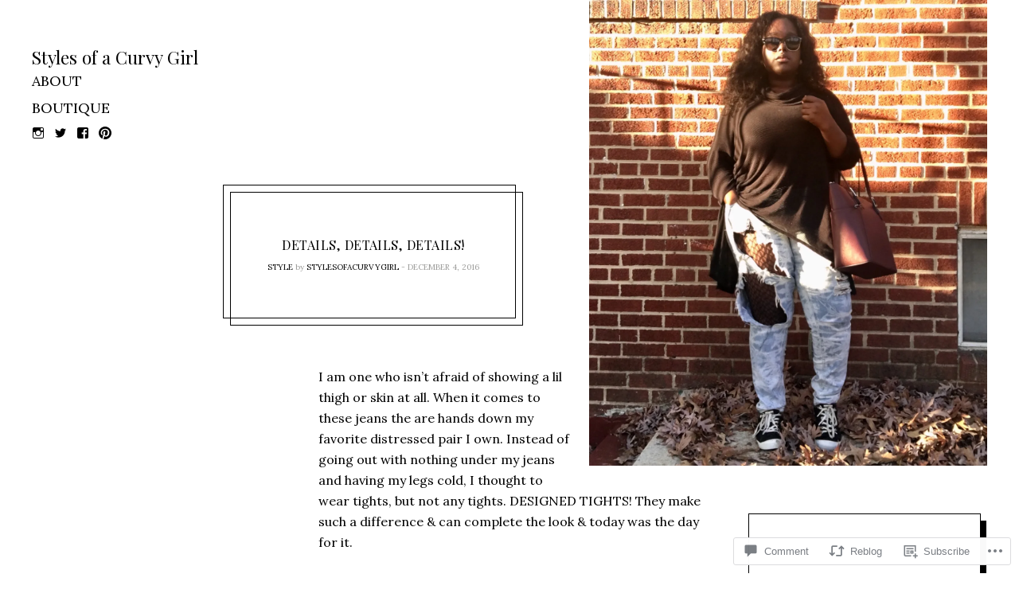

--- FILE ---
content_type: text/html; charset=UTF-8
request_url: https://stylesofacurvygirl.com/2016/12/04/details-details-details/
body_size: 26516
content:
<!DOCTYPE html>
<html lang="en">
<head>
<meta charset="UTF-8">
<meta name="viewport" content="width=device-width, initial-scale=1">
<link rel="profile" href="http://gmpg.org/xfn/11">
<link rel="pingback" href="https://stylesofacurvygirl.com/xmlrpc.php">

<title>Details, details, details! &#8211; Styles of a Curvy Girl</title>
<script type="text/javascript">
  WebFontConfig = {"google":{"families":["Playfair+Display:r:latin,latin-ext","Lora:r,i,b,bi:latin,latin-ext"]},"api_url":"https:\/\/fonts-api.wp.com\/css"};
  (function() {
    var wf = document.createElement('script');
    wf.src = '/wp-content/plugins/custom-fonts/js/webfont.js';
    wf.type = 'text/javascript';
    wf.async = 'true';
    var s = document.getElementsByTagName('script')[0];
    s.parentNode.insertBefore(wf, s);
	})();
</script><style id="jetpack-custom-fonts-css">.wf-active body{font-family:"Lora",serif}.wf-active .h1, .wf-active h1{font-size:16.1px;font-style:normal;font-weight:400}.wf-active h1, .wf-active h2, .wf-active h3, .wf-active .h1, .wf-active .h2, .wf-active .comment-reply-title, .wf-active .h3, .wf-active h4, .wf-active h5, .wf-active h6, .wf-active .h4, .wf-active .h5, .wf-active .h6{font-family:"Playfair Display",serif;font-style:normal;font-weight:400}.wf-active h1, .wf-active h2, .wf-active h3, .wf-active .h1, .wf-active .h2, .wf-active .comment-reply-title, .wf-active .h3{font-weight:400;font-style:normal}.wf-active h4, .wf-active h5, .wf-active h6, .wf-active .h4, .wf-active .h5, .wf-active .h6{font-weight:400;font-style:normal}.wf-active h2, .wf-active .h2, .wf-active .comment-reply-title{font-size:14px;font-style:normal;font-weight:400}.wf-active h3, .wf-active .h3{font-size:12.6px;font-style:normal;font-weight:400}.wf-active h4, .wf-active .h4{font-size:9.8px;font-style:normal;font-weight:400}.wf-active h5, .wf-active h6, .wf-active .h5, .wf-active .h6{font-size:8.4px;font-style:normal;font-weight:400}.wf-active .archive-title{font-family:"Playfair Display",serif;font-size:70px;font-style:normal;font-weight:400}.wf-active .archive-title--search{font-size:35px;font-style:normal;font-weight:400}@media only screen and (min-width: 900px){.wf-active .site-title{font-size:63px;font-style:normal;font-weight:400}}.wf-active .site-title{font-family:"Playfair Display",serif;font-size:126px;font-style:normal;font-weight:400}.wf-active .site-info a{font-weight:400;font-style:normal}.wf-active .card__title h2{font-size:14px;font-style:normal;font-weight:400}.wf-active .widget_jetpack_display_posts_widget .jetpack-display-remote-posts h4{font-size:9.8px;font-style:normal;font-weight:400}.wf-active .widget_jetpack_display_posts_widget h4{font-weight:400;font-style:normal}@media only screen and (min-width: 900px) and (max-width: 1399.9px){.wf-active .singular .site-title, .wf-active .attachment .site-title{font-size:22.4px;font-style:normal;font-weight:400}}@media only screen and (min-width: 400px) and (max-width: 899.9px){.wf-active .singular .entry-title, .wf-active .attachment .entry-title{font-size:22.4px;font-style:normal;font-weight:400}}</style>
<meta name='robots' content='max-image-preview:large' />

<!-- Async WordPress.com Remote Login -->
<script id="wpcom_remote_login_js">
var wpcom_remote_login_extra_auth = '';
function wpcom_remote_login_remove_dom_node_id( element_id ) {
	var dom_node = document.getElementById( element_id );
	if ( dom_node ) { dom_node.parentNode.removeChild( dom_node ); }
}
function wpcom_remote_login_remove_dom_node_classes( class_name ) {
	var dom_nodes = document.querySelectorAll( '.' + class_name );
	for ( var i = 0; i < dom_nodes.length; i++ ) {
		dom_nodes[ i ].parentNode.removeChild( dom_nodes[ i ] );
	}
}
function wpcom_remote_login_final_cleanup() {
	wpcom_remote_login_remove_dom_node_classes( "wpcom_remote_login_msg" );
	wpcom_remote_login_remove_dom_node_id( "wpcom_remote_login_key" );
	wpcom_remote_login_remove_dom_node_id( "wpcom_remote_login_validate" );
	wpcom_remote_login_remove_dom_node_id( "wpcom_remote_login_js" );
	wpcom_remote_login_remove_dom_node_id( "wpcom_request_access_iframe" );
	wpcom_remote_login_remove_dom_node_id( "wpcom_request_access_styles" );
}

// Watch for messages back from the remote login
window.addEventListener( "message", function( e ) {
	if ( e.origin === "https://r-login.wordpress.com" ) {
		var data = {};
		try {
			data = JSON.parse( e.data );
		} catch( e ) {
			wpcom_remote_login_final_cleanup();
			return;
		}

		if ( data.msg === 'LOGIN' ) {
			// Clean up the login check iframe
			wpcom_remote_login_remove_dom_node_id( "wpcom_remote_login_key" );

			var id_regex = new RegExp( /^[0-9]+$/ );
			var token_regex = new RegExp( /^.*|.*|.*$/ );
			if (
				token_regex.test( data.token )
				&& id_regex.test( data.wpcomid )
			) {
				// We have everything we need to ask for a login
				var script = document.createElement( "script" );
				script.setAttribute( "id", "wpcom_remote_login_validate" );
				script.src = '/remote-login.php?wpcom_remote_login=validate'
					+ '&wpcomid=' + data.wpcomid
					+ '&token=' + encodeURIComponent( data.token )
					+ '&host=' + window.location.protocol
					+ '//' + window.location.hostname
					+ '&postid=1380'
					+ '&is_singular=1';
				document.body.appendChild( script );
			}

			return;
		}

		// Safari ITP, not logged in, so redirect
		if ( data.msg === 'LOGIN-REDIRECT' ) {
			window.location = 'https://wordpress.com/log-in?redirect_to=' + window.location.href;
			return;
		}

		// Safari ITP, storage access failed, remove the request
		if ( data.msg === 'LOGIN-REMOVE' ) {
			var css_zap = 'html { -webkit-transition: margin-top 1s; transition: margin-top 1s; } /* 9001 */ html { margin-top: 0 !important; } * html body { margin-top: 0 !important; } @media screen and ( max-width: 782px ) { html { margin-top: 0 !important; } * html body { margin-top: 0 !important; } }';
			var style_zap = document.createElement( 'style' );
			style_zap.type = 'text/css';
			style_zap.appendChild( document.createTextNode( css_zap ) );
			document.body.appendChild( style_zap );

			var e = document.getElementById( 'wpcom_request_access_iframe' );
			e.parentNode.removeChild( e );

			document.cookie = 'wordpress_com_login_access=denied; path=/; max-age=31536000';

			return;
		}

		// Safari ITP
		if ( data.msg === 'REQUEST_ACCESS' ) {
			console.log( 'request access: safari' );

			// Check ITP iframe enable/disable knob
			if ( wpcom_remote_login_extra_auth !== 'safari_itp_iframe' ) {
				return;
			}

			// If we are in a "private window" there is no ITP.
			var private_window = false;
			try {
				var opendb = window.openDatabase( null, null, null, null );
			} catch( e ) {
				private_window = true;
			}

			if ( private_window ) {
				console.log( 'private window' );
				return;
			}

			var iframe = document.createElement( 'iframe' );
			iframe.id = 'wpcom_request_access_iframe';
			iframe.setAttribute( 'scrolling', 'no' );
			iframe.setAttribute( 'sandbox', 'allow-storage-access-by-user-activation allow-scripts allow-same-origin allow-top-navigation-by-user-activation' );
			iframe.src = 'https://r-login.wordpress.com/remote-login.php?wpcom_remote_login=request_access&origin=' + encodeURIComponent( data.origin ) + '&wpcomid=' + encodeURIComponent( data.wpcomid );

			var css = 'html { -webkit-transition: margin-top 1s; transition: margin-top 1s; } /* 9001 */ html { margin-top: 46px !important; } * html body { margin-top: 46px !important; } @media screen and ( max-width: 660px ) { html { margin-top: 71px !important; } * html body { margin-top: 71px !important; } #wpcom_request_access_iframe { display: block; height: 71px !important; } } #wpcom_request_access_iframe { border: 0px; height: 46px; position: fixed; top: 0; left: 0; width: 100%; min-width: 100%; z-index: 99999; background: #23282d; } ';

			var style = document.createElement( 'style' );
			style.type = 'text/css';
			style.id = 'wpcom_request_access_styles';
			style.appendChild( document.createTextNode( css ) );
			document.body.appendChild( style );

			document.body.appendChild( iframe );
		}

		if ( data.msg === 'DONE' ) {
			wpcom_remote_login_final_cleanup();
		}
	}
}, false );

// Inject the remote login iframe after the page has had a chance to load
// more critical resources
window.addEventListener( "DOMContentLoaded", function( e ) {
	var iframe = document.createElement( "iframe" );
	iframe.style.display = "none";
	iframe.setAttribute( "scrolling", "no" );
	iframe.setAttribute( "id", "wpcom_remote_login_key" );
	iframe.src = "https://r-login.wordpress.com/remote-login.php"
		+ "?wpcom_remote_login=key"
		+ "&origin=aHR0cHM6Ly9zdHlsZXNvZmFjdXJ2eWdpcmwuY29t"
		+ "&wpcomid=93867293"
		+ "&time=" + Math.floor( Date.now() / 1000 );
	document.body.appendChild( iframe );
}, false );
</script>
<link rel='dns-prefetch' href='//s0.wp.com' />
<link rel='dns-prefetch' href='//widgets.wp.com' />
<link rel='dns-prefetch' href='//wordpress.com' />
<link rel="alternate" type="application/rss+xml" title="Styles of a Curvy Girl &raquo; Feed" href="https://stylesofacurvygirl.com/feed/" />
<link rel="alternate" type="application/rss+xml" title="Styles of a Curvy Girl &raquo; Comments Feed" href="https://stylesofacurvygirl.com/comments/feed/" />
<link rel="alternate" type="application/rss+xml" title="Styles of a Curvy Girl &raquo; Details, details, details! Comments Feed" href="https://stylesofacurvygirl.com/2016/12/04/details-details-details/feed/" />
	<script type="text/javascript">
		/* <![CDATA[ */
		function addLoadEvent(func) {
			var oldonload = window.onload;
			if (typeof window.onload != 'function') {
				window.onload = func;
			} else {
				window.onload = function () {
					oldonload();
					func();
				}
			}
		}
		/* ]]> */
	</script>
	<link crossorigin='anonymous' rel='stylesheet' id='all-css-0-1' href='/_static/??-eJxtzEkKgDAQRNELGZs4EDfiWUJsxMzYHby+RARB3BQ8KD6cWZgUGSNDKCL7su2RwCJnbdxjCCnVWYtHggO9ZlxFTsQftYaogf+k3x2+4Vv1voRZqrHvpkHJwV5glDTa&cssminify=yes' type='text/css' media='all' />
<style id='wp-emoji-styles-inline-css'>

	img.wp-smiley, img.emoji {
		display: inline !important;
		border: none !important;
		box-shadow: none !important;
		height: 1em !important;
		width: 1em !important;
		margin: 0 0.07em !important;
		vertical-align: -0.1em !important;
		background: none !important;
		padding: 0 !important;
	}
/*# sourceURL=wp-emoji-styles-inline-css */
</style>
<link crossorigin='anonymous' rel='stylesheet' id='all-css-2-1' href='/wp-content/plugins/gutenberg-core/v22.4.0/build/styles/block-library/style.min.css?m=1768935615i&cssminify=yes' type='text/css' media='all' />
<style id='wp-block-library-inline-css'>
.has-text-align-justify {
	text-align:justify;
}
.has-text-align-justify{text-align:justify;}

/*# sourceURL=wp-block-library-inline-css */
</style><style id='global-styles-inline-css'>
:root{--wp--preset--aspect-ratio--square: 1;--wp--preset--aspect-ratio--4-3: 4/3;--wp--preset--aspect-ratio--3-4: 3/4;--wp--preset--aspect-ratio--3-2: 3/2;--wp--preset--aspect-ratio--2-3: 2/3;--wp--preset--aspect-ratio--16-9: 16/9;--wp--preset--aspect-ratio--9-16: 9/16;--wp--preset--color--black: #000000;--wp--preset--color--cyan-bluish-gray: #abb8c3;--wp--preset--color--white: #ffffff;--wp--preset--color--pale-pink: #f78da7;--wp--preset--color--vivid-red: #cf2e2e;--wp--preset--color--luminous-vivid-orange: #ff6900;--wp--preset--color--luminous-vivid-amber: #fcb900;--wp--preset--color--light-green-cyan: #7bdcb5;--wp--preset--color--vivid-green-cyan: #00d084;--wp--preset--color--pale-cyan-blue: #8ed1fc;--wp--preset--color--vivid-cyan-blue: #0693e3;--wp--preset--color--vivid-purple: #9b51e0;--wp--preset--gradient--vivid-cyan-blue-to-vivid-purple: linear-gradient(135deg,rgb(6,147,227) 0%,rgb(155,81,224) 100%);--wp--preset--gradient--light-green-cyan-to-vivid-green-cyan: linear-gradient(135deg,rgb(122,220,180) 0%,rgb(0,208,130) 100%);--wp--preset--gradient--luminous-vivid-amber-to-luminous-vivid-orange: linear-gradient(135deg,rgb(252,185,0) 0%,rgb(255,105,0) 100%);--wp--preset--gradient--luminous-vivid-orange-to-vivid-red: linear-gradient(135deg,rgb(255,105,0) 0%,rgb(207,46,46) 100%);--wp--preset--gradient--very-light-gray-to-cyan-bluish-gray: linear-gradient(135deg,rgb(238,238,238) 0%,rgb(169,184,195) 100%);--wp--preset--gradient--cool-to-warm-spectrum: linear-gradient(135deg,rgb(74,234,220) 0%,rgb(151,120,209) 20%,rgb(207,42,186) 40%,rgb(238,44,130) 60%,rgb(251,105,98) 80%,rgb(254,248,76) 100%);--wp--preset--gradient--blush-light-purple: linear-gradient(135deg,rgb(255,206,236) 0%,rgb(152,150,240) 100%);--wp--preset--gradient--blush-bordeaux: linear-gradient(135deg,rgb(254,205,165) 0%,rgb(254,45,45) 50%,rgb(107,0,62) 100%);--wp--preset--gradient--luminous-dusk: linear-gradient(135deg,rgb(255,203,112) 0%,rgb(199,81,192) 50%,rgb(65,88,208) 100%);--wp--preset--gradient--pale-ocean: linear-gradient(135deg,rgb(255,245,203) 0%,rgb(182,227,212) 50%,rgb(51,167,181) 100%);--wp--preset--gradient--electric-grass: linear-gradient(135deg,rgb(202,248,128) 0%,rgb(113,206,126) 100%);--wp--preset--gradient--midnight: linear-gradient(135deg,rgb(2,3,129) 0%,rgb(40,116,252) 100%);--wp--preset--font-size--small: 13px;--wp--preset--font-size--medium: 20px;--wp--preset--font-size--large: 36px;--wp--preset--font-size--x-large: 42px;--wp--preset--font-family--albert-sans: 'Albert Sans', sans-serif;--wp--preset--font-family--alegreya: Alegreya, serif;--wp--preset--font-family--arvo: Arvo, serif;--wp--preset--font-family--bodoni-moda: 'Bodoni Moda', serif;--wp--preset--font-family--bricolage-grotesque: 'Bricolage Grotesque', sans-serif;--wp--preset--font-family--cabin: Cabin, sans-serif;--wp--preset--font-family--chivo: Chivo, sans-serif;--wp--preset--font-family--commissioner: Commissioner, sans-serif;--wp--preset--font-family--cormorant: Cormorant, serif;--wp--preset--font-family--courier-prime: 'Courier Prime', monospace;--wp--preset--font-family--crimson-pro: 'Crimson Pro', serif;--wp--preset--font-family--dm-mono: 'DM Mono', monospace;--wp--preset--font-family--dm-sans: 'DM Sans', sans-serif;--wp--preset--font-family--dm-serif-display: 'DM Serif Display', serif;--wp--preset--font-family--domine: Domine, serif;--wp--preset--font-family--eb-garamond: 'EB Garamond', serif;--wp--preset--font-family--epilogue: Epilogue, sans-serif;--wp--preset--font-family--fahkwang: Fahkwang, sans-serif;--wp--preset--font-family--figtree: Figtree, sans-serif;--wp--preset--font-family--fira-sans: 'Fira Sans', sans-serif;--wp--preset--font-family--fjalla-one: 'Fjalla One', sans-serif;--wp--preset--font-family--fraunces: Fraunces, serif;--wp--preset--font-family--gabarito: Gabarito, system-ui;--wp--preset--font-family--ibm-plex-mono: 'IBM Plex Mono', monospace;--wp--preset--font-family--ibm-plex-sans: 'IBM Plex Sans', sans-serif;--wp--preset--font-family--ibarra-real-nova: 'Ibarra Real Nova', serif;--wp--preset--font-family--instrument-serif: 'Instrument Serif', serif;--wp--preset--font-family--inter: Inter, sans-serif;--wp--preset--font-family--josefin-sans: 'Josefin Sans', sans-serif;--wp--preset--font-family--jost: Jost, sans-serif;--wp--preset--font-family--libre-baskerville: 'Libre Baskerville', serif;--wp--preset--font-family--libre-franklin: 'Libre Franklin', sans-serif;--wp--preset--font-family--literata: Literata, serif;--wp--preset--font-family--lora: Lora, serif;--wp--preset--font-family--merriweather: Merriweather, serif;--wp--preset--font-family--montserrat: Montserrat, sans-serif;--wp--preset--font-family--newsreader: Newsreader, serif;--wp--preset--font-family--noto-sans-mono: 'Noto Sans Mono', sans-serif;--wp--preset--font-family--nunito: Nunito, sans-serif;--wp--preset--font-family--open-sans: 'Open Sans', sans-serif;--wp--preset--font-family--overpass: Overpass, sans-serif;--wp--preset--font-family--pt-serif: 'PT Serif', serif;--wp--preset--font-family--petrona: Petrona, serif;--wp--preset--font-family--piazzolla: Piazzolla, serif;--wp--preset--font-family--playfair-display: 'Playfair Display', serif;--wp--preset--font-family--plus-jakarta-sans: 'Plus Jakarta Sans', sans-serif;--wp--preset--font-family--poppins: Poppins, sans-serif;--wp--preset--font-family--raleway: Raleway, sans-serif;--wp--preset--font-family--roboto: Roboto, sans-serif;--wp--preset--font-family--roboto-slab: 'Roboto Slab', serif;--wp--preset--font-family--rubik: Rubik, sans-serif;--wp--preset--font-family--rufina: Rufina, serif;--wp--preset--font-family--sora: Sora, sans-serif;--wp--preset--font-family--source-sans-3: 'Source Sans 3', sans-serif;--wp--preset--font-family--source-serif-4: 'Source Serif 4', serif;--wp--preset--font-family--space-mono: 'Space Mono', monospace;--wp--preset--font-family--syne: Syne, sans-serif;--wp--preset--font-family--texturina: Texturina, serif;--wp--preset--font-family--urbanist: Urbanist, sans-serif;--wp--preset--font-family--work-sans: 'Work Sans', sans-serif;--wp--preset--spacing--20: 0.44rem;--wp--preset--spacing--30: 0.67rem;--wp--preset--spacing--40: 1rem;--wp--preset--spacing--50: 1.5rem;--wp--preset--spacing--60: 2.25rem;--wp--preset--spacing--70: 3.38rem;--wp--preset--spacing--80: 5.06rem;--wp--preset--shadow--natural: 6px 6px 9px rgba(0, 0, 0, 0.2);--wp--preset--shadow--deep: 12px 12px 50px rgba(0, 0, 0, 0.4);--wp--preset--shadow--sharp: 6px 6px 0px rgba(0, 0, 0, 0.2);--wp--preset--shadow--outlined: 6px 6px 0px -3px rgb(255, 255, 255), 6px 6px rgb(0, 0, 0);--wp--preset--shadow--crisp: 6px 6px 0px rgb(0, 0, 0);}:where(body) { margin: 0; }:where(.is-layout-flex){gap: 0.5em;}:where(.is-layout-grid){gap: 0.5em;}body .is-layout-flex{display: flex;}.is-layout-flex{flex-wrap: wrap;align-items: center;}.is-layout-flex > :is(*, div){margin: 0;}body .is-layout-grid{display: grid;}.is-layout-grid > :is(*, div){margin: 0;}body{padding-top: 0px;padding-right: 0px;padding-bottom: 0px;padding-left: 0px;}:root :where(.wp-element-button, .wp-block-button__link){background-color: #32373c;border-width: 0;color: #fff;font-family: inherit;font-size: inherit;font-style: inherit;font-weight: inherit;letter-spacing: inherit;line-height: inherit;padding-top: calc(0.667em + 2px);padding-right: calc(1.333em + 2px);padding-bottom: calc(0.667em + 2px);padding-left: calc(1.333em + 2px);text-decoration: none;text-transform: inherit;}.has-black-color{color: var(--wp--preset--color--black) !important;}.has-cyan-bluish-gray-color{color: var(--wp--preset--color--cyan-bluish-gray) !important;}.has-white-color{color: var(--wp--preset--color--white) !important;}.has-pale-pink-color{color: var(--wp--preset--color--pale-pink) !important;}.has-vivid-red-color{color: var(--wp--preset--color--vivid-red) !important;}.has-luminous-vivid-orange-color{color: var(--wp--preset--color--luminous-vivid-orange) !important;}.has-luminous-vivid-amber-color{color: var(--wp--preset--color--luminous-vivid-amber) !important;}.has-light-green-cyan-color{color: var(--wp--preset--color--light-green-cyan) !important;}.has-vivid-green-cyan-color{color: var(--wp--preset--color--vivid-green-cyan) !important;}.has-pale-cyan-blue-color{color: var(--wp--preset--color--pale-cyan-blue) !important;}.has-vivid-cyan-blue-color{color: var(--wp--preset--color--vivid-cyan-blue) !important;}.has-vivid-purple-color{color: var(--wp--preset--color--vivid-purple) !important;}.has-black-background-color{background-color: var(--wp--preset--color--black) !important;}.has-cyan-bluish-gray-background-color{background-color: var(--wp--preset--color--cyan-bluish-gray) !important;}.has-white-background-color{background-color: var(--wp--preset--color--white) !important;}.has-pale-pink-background-color{background-color: var(--wp--preset--color--pale-pink) !important;}.has-vivid-red-background-color{background-color: var(--wp--preset--color--vivid-red) !important;}.has-luminous-vivid-orange-background-color{background-color: var(--wp--preset--color--luminous-vivid-orange) !important;}.has-luminous-vivid-amber-background-color{background-color: var(--wp--preset--color--luminous-vivid-amber) !important;}.has-light-green-cyan-background-color{background-color: var(--wp--preset--color--light-green-cyan) !important;}.has-vivid-green-cyan-background-color{background-color: var(--wp--preset--color--vivid-green-cyan) !important;}.has-pale-cyan-blue-background-color{background-color: var(--wp--preset--color--pale-cyan-blue) !important;}.has-vivid-cyan-blue-background-color{background-color: var(--wp--preset--color--vivid-cyan-blue) !important;}.has-vivid-purple-background-color{background-color: var(--wp--preset--color--vivid-purple) !important;}.has-black-border-color{border-color: var(--wp--preset--color--black) !important;}.has-cyan-bluish-gray-border-color{border-color: var(--wp--preset--color--cyan-bluish-gray) !important;}.has-white-border-color{border-color: var(--wp--preset--color--white) !important;}.has-pale-pink-border-color{border-color: var(--wp--preset--color--pale-pink) !important;}.has-vivid-red-border-color{border-color: var(--wp--preset--color--vivid-red) !important;}.has-luminous-vivid-orange-border-color{border-color: var(--wp--preset--color--luminous-vivid-orange) !important;}.has-luminous-vivid-amber-border-color{border-color: var(--wp--preset--color--luminous-vivid-amber) !important;}.has-light-green-cyan-border-color{border-color: var(--wp--preset--color--light-green-cyan) !important;}.has-vivid-green-cyan-border-color{border-color: var(--wp--preset--color--vivid-green-cyan) !important;}.has-pale-cyan-blue-border-color{border-color: var(--wp--preset--color--pale-cyan-blue) !important;}.has-vivid-cyan-blue-border-color{border-color: var(--wp--preset--color--vivid-cyan-blue) !important;}.has-vivid-purple-border-color{border-color: var(--wp--preset--color--vivid-purple) !important;}.has-vivid-cyan-blue-to-vivid-purple-gradient-background{background: var(--wp--preset--gradient--vivid-cyan-blue-to-vivid-purple) !important;}.has-light-green-cyan-to-vivid-green-cyan-gradient-background{background: var(--wp--preset--gradient--light-green-cyan-to-vivid-green-cyan) !important;}.has-luminous-vivid-amber-to-luminous-vivid-orange-gradient-background{background: var(--wp--preset--gradient--luminous-vivid-amber-to-luminous-vivid-orange) !important;}.has-luminous-vivid-orange-to-vivid-red-gradient-background{background: var(--wp--preset--gradient--luminous-vivid-orange-to-vivid-red) !important;}.has-very-light-gray-to-cyan-bluish-gray-gradient-background{background: var(--wp--preset--gradient--very-light-gray-to-cyan-bluish-gray) !important;}.has-cool-to-warm-spectrum-gradient-background{background: var(--wp--preset--gradient--cool-to-warm-spectrum) !important;}.has-blush-light-purple-gradient-background{background: var(--wp--preset--gradient--blush-light-purple) !important;}.has-blush-bordeaux-gradient-background{background: var(--wp--preset--gradient--blush-bordeaux) !important;}.has-luminous-dusk-gradient-background{background: var(--wp--preset--gradient--luminous-dusk) !important;}.has-pale-ocean-gradient-background{background: var(--wp--preset--gradient--pale-ocean) !important;}.has-electric-grass-gradient-background{background: var(--wp--preset--gradient--electric-grass) !important;}.has-midnight-gradient-background{background: var(--wp--preset--gradient--midnight) !important;}.has-small-font-size{font-size: var(--wp--preset--font-size--small) !important;}.has-medium-font-size{font-size: var(--wp--preset--font-size--medium) !important;}.has-large-font-size{font-size: var(--wp--preset--font-size--large) !important;}.has-x-large-font-size{font-size: var(--wp--preset--font-size--x-large) !important;}.has-albert-sans-font-family{font-family: var(--wp--preset--font-family--albert-sans) !important;}.has-alegreya-font-family{font-family: var(--wp--preset--font-family--alegreya) !important;}.has-arvo-font-family{font-family: var(--wp--preset--font-family--arvo) !important;}.has-bodoni-moda-font-family{font-family: var(--wp--preset--font-family--bodoni-moda) !important;}.has-bricolage-grotesque-font-family{font-family: var(--wp--preset--font-family--bricolage-grotesque) !important;}.has-cabin-font-family{font-family: var(--wp--preset--font-family--cabin) !important;}.has-chivo-font-family{font-family: var(--wp--preset--font-family--chivo) !important;}.has-commissioner-font-family{font-family: var(--wp--preset--font-family--commissioner) !important;}.has-cormorant-font-family{font-family: var(--wp--preset--font-family--cormorant) !important;}.has-courier-prime-font-family{font-family: var(--wp--preset--font-family--courier-prime) !important;}.has-crimson-pro-font-family{font-family: var(--wp--preset--font-family--crimson-pro) !important;}.has-dm-mono-font-family{font-family: var(--wp--preset--font-family--dm-mono) !important;}.has-dm-sans-font-family{font-family: var(--wp--preset--font-family--dm-sans) !important;}.has-dm-serif-display-font-family{font-family: var(--wp--preset--font-family--dm-serif-display) !important;}.has-domine-font-family{font-family: var(--wp--preset--font-family--domine) !important;}.has-eb-garamond-font-family{font-family: var(--wp--preset--font-family--eb-garamond) !important;}.has-epilogue-font-family{font-family: var(--wp--preset--font-family--epilogue) !important;}.has-fahkwang-font-family{font-family: var(--wp--preset--font-family--fahkwang) !important;}.has-figtree-font-family{font-family: var(--wp--preset--font-family--figtree) !important;}.has-fira-sans-font-family{font-family: var(--wp--preset--font-family--fira-sans) !important;}.has-fjalla-one-font-family{font-family: var(--wp--preset--font-family--fjalla-one) !important;}.has-fraunces-font-family{font-family: var(--wp--preset--font-family--fraunces) !important;}.has-gabarito-font-family{font-family: var(--wp--preset--font-family--gabarito) !important;}.has-ibm-plex-mono-font-family{font-family: var(--wp--preset--font-family--ibm-plex-mono) !important;}.has-ibm-plex-sans-font-family{font-family: var(--wp--preset--font-family--ibm-plex-sans) !important;}.has-ibarra-real-nova-font-family{font-family: var(--wp--preset--font-family--ibarra-real-nova) !important;}.has-instrument-serif-font-family{font-family: var(--wp--preset--font-family--instrument-serif) !important;}.has-inter-font-family{font-family: var(--wp--preset--font-family--inter) !important;}.has-josefin-sans-font-family{font-family: var(--wp--preset--font-family--josefin-sans) !important;}.has-jost-font-family{font-family: var(--wp--preset--font-family--jost) !important;}.has-libre-baskerville-font-family{font-family: var(--wp--preset--font-family--libre-baskerville) !important;}.has-libre-franklin-font-family{font-family: var(--wp--preset--font-family--libre-franklin) !important;}.has-literata-font-family{font-family: var(--wp--preset--font-family--literata) !important;}.has-lora-font-family{font-family: var(--wp--preset--font-family--lora) !important;}.has-merriweather-font-family{font-family: var(--wp--preset--font-family--merriweather) !important;}.has-montserrat-font-family{font-family: var(--wp--preset--font-family--montserrat) !important;}.has-newsreader-font-family{font-family: var(--wp--preset--font-family--newsreader) !important;}.has-noto-sans-mono-font-family{font-family: var(--wp--preset--font-family--noto-sans-mono) !important;}.has-nunito-font-family{font-family: var(--wp--preset--font-family--nunito) !important;}.has-open-sans-font-family{font-family: var(--wp--preset--font-family--open-sans) !important;}.has-overpass-font-family{font-family: var(--wp--preset--font-family--overpass) !important;}.has-pt-serif-font-family{font-family: var(--wp--preset--font-family--pt-serif) !important;}.has-petrona-font-family{font-family: var(--wp--preset--font-family--petrona) !important;}.has-piazzolla-font-family{font-family: var(--wp--preset--font-family--piazzolla) !important;}.has-playfair-display-font-family{font-family: var(--wp--preset--font-family--playfair-display) !important;}.has-plus-jakarta-sans-font-family{font-family: var(--wp--preset--font-family--plus-jakarta-sans) !important;}.has-poppins-font-family{font-family: var(--wp--preset--font-family--poppins) !important;}.has-raleway-font-family{font-family: var(--wp--preset--font-family--raleway) !important;}.has-roboto-font-family{font-family: var(--wp--preset--font-family--roboto) !important;}.has-roboto-slab-font-family{font-family: var(--wp--preset--font-family--roboto-slab) !important;}.has-rubik-font-family{font-family: var(--wp--preset--font-family--rubik) !important;}.has-rufina-font-family{font-family: var(--wp--preset--font-family--rufina) !important;}.has-sora-font-family{font-family: var(--wp--preset--font-family--sora) !important;}.has-source-sans-3-font-family{font-family: var(--wp--preset--font-family--source-sans-3) !important;}.has-source-serif-4-font-family{font-family: var(--wp--preset--font-family--source-serif-4) !important;}.has-space-mono-font-family{font-family: var(--wp--preset--font-family--space-mono) !important;}.has-syne-font-family{font-family: var(--wp--preset--font-family--syne) !important;}.has-texturina-font-family{font-family: var(--wp--preset--font-family--texturina) !important;}.has-urbanist-font-family{font-family: var(--wp--preset--font-family--urbanist) !important;}.has-work-sans-font-family{font-family: var(--wp--preset--font-family--work-sans) !important;}
/*# sourceURL=global-styles-inline-css */
</style>

<style id='classic-theme-styles-inline-css'>
.wp-block-button__link{background-color:#32373c;border-radius:9999px;box-shadow:none;color:#fff;font-size:1.125em;padding:calc(.667em + 2px) calc(1.333em + 2px);text-decoration:none}.wp-block-file__button{background:#32373c;color:#fff}.wp-block-accordion-heading{margin:0}.wp-block-accordion-heading__toggle{background-color:inherit!important;color:inherit!important}.wp-block-accordion-heading__toggle:not(:focus-visible){outline:none}.wp-block-accordion-heading__toggle:focus,.wp-block-accordion-heading__toggle:hover{background-color:inherit!important;border:none;box-shadow:none;color:inherit;padding:var(--wp--preset--spacing--20,1em) 0;text-decoration:none}.wp-block-accordion-heading__toggle:focus-visible{outline:auto;outline-offset:0}
/*# sourceURL=/wp-content/plugins/gutenberg-core/v22.4.0/build/styles/block-library/classic.min.css */
</style>
<link crossorigin='anonymous' rel='stylesheet' id='all-css-4-1' href='/_static/??-eJx9jskOwjAMRH+IYPblgPgUlMWClDqJYqf9fVxVXABxseSZefbAWIzPSTAJUDOlb/eYGHyuqDoVK6AJwhAt9kgaW3rmBfzGxqKMca5UZDY6KTYy8lCQ/3EdSrH+aVSaT8wGUM7pbd4GTCFXsE0yWZHovzDg6sG12AcYsDp9reLUmT/3qcyVLuvj4bRd7fbnTfcCmvdj7g==&cssminify=yes' type='text/css' media='all' />
<link rel='stylesheet' id='verbum-gutenberg-css-css' href='https://widgets.wp.com/verbum-block-editor/block-editor.css?ver=1738686361' media='all' />
<link crossorigin='anonymous' rel='stylesheet' id='all-css-6-1' href='/_static/??-eJyNUFluQjEMvFBTixZEf6oeBYXUDQY7jhIHxO1rFtHXRah/M2PPeIFDDUmLYTGQESqPTKVDUhGXAtMOnfUfyqMrD0BQ1Mjd/QYuhUmmbVA8oTYUGgIZJUK3I+Ovzsn0LVqNaXflIKoFVlSS2wu2y8Q/4X9CXTpUv+Zb+rW42mN51wZxmEo0v+lmSxx7pxTOB4UNcsUGvSXomihy8OeMKb63SsM1a3aYz6/9ovdMGTWwpmjk+05J+OBI7WR9k9fZcvH89DJfzubbT4Iws1o=&cssminify=yes' type='text/css' media='all' />
<style id='jetpack-global-styles-frontend-style-inline-css'>
:root { --font-headings: unset; --font-base: unset; --font-headings-default: -apple-system,BlinkMacSystemFont,"Segoe UI",Roboto,Oxygen-Sans,Ubuntu,Cantarell,"Helvetica Neue",sans-serif; --font-base-default: -apple-system,BlinkMacSystemFont,"Segoe UI",Roboto,Oxygen-Sans,Ubuntu,Cantarell,"Helvetica Neue",sans-serif;}
/*# sourceURL=jetpack-global-styles-frontend-style-inline-css */
</style>
<link crossorigin='anonymous' rel='stylesheet' id='all-css-8-1' href='/_static/??-eJyNjcEKwjAQRH/IuFRT6kX8FNkmS5K6yQY3Qfx7bfEiXrwM82B4A49qnJRGpUHupnIPqSgs1Cq624chi6zhO5OCRryTR++fW00l7J3qDv43XVNxoOISsmEJol/wY2uR8vs3WggsM/I6uOTzMI3Hw8lOg11eUT1JKA==&cssminify=yes' type='text/css' media='all' />
<script type="text/javascript" id="jetpack_related-posts-js-extra">
/* <![CDATA[ */
var related_posts_js_options = {"post_heading":"h4"};
//# sourceURL=jetpack_related-posts-js-extra
/* ]]> */
</script>
<script type="text/javascript" id="wpcom-actionbar-placeholder-js-extra">
/* <![CDATA[ */
var actionbardata = {"siteID":"93867293","postID":"1380","siteURL":"https://stylesofacurvygirl.com","xhrURL":"https://stylesofacurvygirl.com/wp-admin/admin-ajax.php","nonce":"c7e286457e","isLoggedIn":"","statusMessage":"","subsEmailDefault":"instantly","proxyScriptUrl":"https://s0.wp.com/wp-content/js/wpcom-proxy-request.js?m=1513050504i&amp;ver=20211021","shortlink":"https://wp.me/p6lRaB-mg","i18n":{"followedText":"New posts from this site will now appear in your \u003Ca href=\"https://wordpress.com/reader\"\u003EReader\u003C/a\u003E","foldBar":"Collapse this bar","unfoldBar":"Expand this bar","shortLinkCopied":"Shortlink copied to clipboard."}};
//# sourceURL=wpcom-actionbar-placeholder-js-extra
/* ]]> */
</script>
<script type="text/javascript" id="jetpack-mu-wpcom-settings-js-before">
/* <![CDATA[ */
var JETPACK_MU_WPCOM_SETTINGS = {"assetsUrl":"https://s0.wp.com/wp-content/mu-plugins/jetpack-mu-wpcom-plugin/moon/jetpack_vendor/automattic/jetpack-mu-wpcom/src/build/"};
//# sourceURL=jetpack-mu-wpcom-settings-js-before
/* ]]> */
</script>
<script crossorigin='anonymous' type='text/javascript'  src='/_static/??-eJx1jcEOwiAQRH/I7dYm6Mn4KabCpgFhQVhS+/digkk9eJpM5uUNrgl0ZCEWDBWSr4vlgo4kzfrRO4YYGW+WNd6r9QYz+VnIQIpFym8bguXBlQPuxK4xXiDl+Nq+W5P5aqh8RveslLcee8FfCIJdcjvt8DVcjmelxvE0Tcq9AV2gTlk='></script>
<script type="text/javascript" id="rlt-proxy-js-after">
/* <![CDATA[ */
	rltInitialize( {"token":null,"iframeOrigins":["https:\/\/widgets.wp.com"]} );
//# sourceURL=rlt-proxy-js-after
/* ]]> */
</script>
<link rel="EditURI" type="application/rsd+xml" title="RSD" href="https://stylesofacurvygirl.wordpress.com/xmlrpc.php?rsd" />
<meta name="generator" content="WordPress.com" />
<link rel="canonical" href="https://stylesofacurvygirl.com/2016/12/04/details-details-details/" />
<link rel='shortlink' href='https://wp.me/p6lRaB-mg' />
<link rel="alternate" type="application/json+oembed" href="https://public-api.wordpress.com/oembed/?format=json&amp;url=https%3A%2F%2Fstylesofacurvygirl.com%2F2016%2F12%2F04%2Fdetails-details-details%2F&amp;for=wpcom-auto-discovery" /><link rel="alternate" type="application/xml+oembed" href="https://public-api.wordpress.com/oembed/?format=xml&amp;url=https%3A%2F%2Fstylesofacurvygirl.com%2F2016%2F12%2F04%2Fdetails-details-details%2F&amp;for=wpcom-auto-discovery" />
<!-- Jetpack Open Graph Tags -->
<meta property="og:type" content="article" />
<meta property="og:title" content="Details, details, details!" />
<meta property="og:url" content="https://stylesofacurvygirl.com/2016/12/04/details-details-details/" />
<meta property="og:description" content="I am one who isn&#8217;t afraid of showing a lil thigh or skin at all. When it comes to these jeans the are hands down my favorite distressed pair I own. Instead of going out with nothing under my …" />
<meta property="article:published_time" content="2016-12-04T16:00:07+00:00" />
<meta property="article:modified_time" content="2017-11-17T07:54:08+00:00" />
<meta property="og:site_name" content="Styles of a Curvy Girl" />
<meta property="og:image" content="https://i0.wp.com/stylesofacurvygirl.com/wp-content/uploads/2016/12/img_3366-1.jpg?fit=1025%2C1200&#038;ssl=1" />
<meta property="og:image:width" content="1025" />
<meta property="og:image:height" content="1200" />
<meta property="og:image:alt" content="" />
<meta property="og:locale" content="en_US" />
<meta property="article:publisher" content="https://www.facebook.com/WordPresscom" />
<meta name="twitter:creator" content="@SOACurvyGirl" />
<meta name="twitter:site" content="@SOACurvyGirl" />
<meta name="twitter:text:title" content="Details, details, details!" />
<meta name="twitter:image" content="https://i0.wp.com/stylesofacurvygirl.com/wp-content/uploads/2016/12/img_3366-1.jpg?fit=1025%2C1200&#038;ssl=1&#038;w=640" />
<meta name="twitter:card" content="summary_large_image" />

<!-- End Jetpack Open Graph Tags -->
<link rel='openid.server' href='https://stylesofacurvygirl.com/?openidserver=1' />
<link rel='openid.delegate' href='https://stylesofacurvygirl.com/' />
<link rel="search" type="application/opensearchdescription+xml" href="https://stylesofacurvygirl.com/osd.xml" title="Styles of a Curvy Girl" />
<link rel="search" type="application/opensearchdescription+xml" href="https://s1.wp.com/opensearch.xml" title="WordPress.com" />
		<style type="text/css">
			.recentcomments a {
				display: inline !important;
				padding: 0 !important;
				margin: 0 !important;
			}

			table.recentcommentsavatartop img.avatar, table.recentcommentsavatarend img.avatar {
				border: 0px;
				margin: 0;
			}

			table.recentcommentsavatartop a, table.recentcommentsavatarend a {
				border: 0px !important;
				background-color: transparent !important;
			}

			td.recentcommentsavatarend, td.recentcommentsavatartop {
				padding: 0px 0px 1px 0px;
				margin: 0px;
			}

			td.recentcommentstextend {
				border: none !important;
				padding: 0px 0px 2px 10px;
			}

			.rtl td.recentcommentstextend {
				padding: 0px 10px 2px 0px;
			}

			td.recentcommentstexttop {
				border: none;
				padding: 0px 0px 0px 10px;
			}

			.rtl td.recentcommentstexttop {
				padding: 0px 10px 0px 0px;
			}
		</style>
		<meta name="description" content="I am one who isn&#039;t afraid of showing a lil thigh or skin at all. When it comes to these jeans the are hands down my favorite distressed pair I own. Instead of going out with nothing under my jeans and having my legs cold, I thought to wear tights, but not any tights. DESIGNED&hellip;" />
<link rel="icon" href="https://stylesofacurvygirl.com/wp-content/uploads/2025/11/cropped-soacg_secondarylogo_lilac.png?w=32" sizes="32x32" />
<link rel="icon" href="https://stylesofacurvygirl.com/wp-content/uploads/2025/11/cropped-soacg_secondarylogo_lilac.png?w=192" sizes="192x192" />
<link rel="apple-touch-icon" href="https://stylesofacurvygirl.com/wp-content/uploads/2025/11/cropped-soacg_secondarylogo_lilac.png?w=180" />
<meta name="msapplication-TileImage" content="https://stylesofacurvygirl.com/wp-content/uploads/2025/11/cropped-soacg_secondarylogo_lilac.png?w=270" />
<!-- Jetpack Google Analytics -->
			<script type='text/javascript'>
				var _gaq = _gaq || [];
				_gaq.push(['_setAccount', 'UA-170901439-1']);
_gaq.push(['_trackPageview']);
				(function() {
					var ga = document.createElement('script'); ga.type = 'text/javascript'; ga.async = true;
					ga.src = ('https:' === document.location.protocol ? 'https://ssl' : 'http://www') + '.google-analytics.com/ga.js';
					var s = document.getElementsByTagName('script')[0]; s.parentNode.insertBefore(ga, s);
				})();
			</script>
			<!-- End Jetpack Google Analytics -->
<link crossorigin='anonymous' rel='stylesheet' id='all-css-0-3' href='/_static/??-eJyVjkEKwkAMRS9kG2rR4kI8irTpIGknyTCZ0OtXsRXc6fJ9Ho8PS6pQpQQpwF6l6A8SgymU1OO8MbCqwJ0EYYiKs4EtlEKu0ewAvxdYR4/BAPusbiF+pH34N/i+5BRHMB8MM6VC+pS/qGaSV/nG16Y7tZfu3DbHaQXdH15M&cssminify=yes' type='text/css' media='all' />
</head>

<body class="wp-singular post-template-default single single-post postid-1380 single-format-standard wp-embed-responsive wp-theme-premiumgema customizer-styles-applied singular has-featured-image has-active-sidebar jetpack-reblog-enabled custom-colors">


<div class="mobile-header-wrapper">

	<div class="mobile-logo"></div>

	<button class="overlay-toggle  menu-toggle  menu-open" aria-controls="primary-menu" aria-expanded="false">
		<span class="screen-reader-text">Primary Menu</span>
	</button>
	<button class="overlay-toggle  sidebar-toggle  sidebar-open" aria-expanded="false">
		<span class="screen-reader-text">Open Sidebar</span>
	</button>
</div>

<div id="page" class="site">
	<a class="skip-link screen-reader-text" href="#content">Skip to content</a>

	<div id="content" class="site-content">

	
<header id="masthead" class="site-header" role="banner">
	<div class="site-branding">

		
		<div class="site-title">
		<a href="https://stylesofacurvygirl.com/" rel="home">
			<span>Styles of a Curvy Girl</span>
		</a>

		</div>
			<p class="site-description-text">blk. FATshion. life.</p>

		
	</div><!-- .site-branding -->

	<nav id="site-navigation" class="main-navigation" role="navigation">
		<button class="overlay-toggle  menu-toggle  menu-close" aria-expanded="false">
			<span class="screen-reader-text">Close Primary Menu</span>
		</button>

		<ul id="primary-menu" class="nav-menu"><li id="menu-item-46" class="menu-item menu-item-type-post_type menu-item-object-page menu-item-46"><a href="https://stylesofacurvygirl.com/about/">About</a></li>
<li id="menu-item-4526" class="menu-item menu-item-type-custom menu-item-object-custom menu-item-4526"><a target="_blank" rel="noopener" href="https://shopsoacg.com/">Boutique</a></li>
</ul>
					<nav class="jetpack-social-navigation jetpack-social-navigation-genericons" aria-label="Social Links Menu">
				<div class="menu-new-social-menu-container"><ul id="menu-new-social-menu" class="menu"><li id="menu-item-4321" class="menu-item menu-item-type-custom menu-item-object-custom menu-item-4321"><a href="https://www.instagram.com/soacurvygirl/"><span class="screen-reader-text">IG</span></a></li>
<li id="menu-item-1552" class="menu-item menu-item-type-custom menu-item-object-custom menu-item-1552"><a target="_blank" rel="noopener" href="https://twitter.com/SOACurvyGirl"><span class="screen-reader-text">Twitter</span></a></li>
<li id="menu-item-1553" class="menu-item menu-item-type-custom menu-item-object-custom menu-item-1553"><a target="_blank" rel="noopener" href="https://www.facebook.com/SOACurvyGirl/"><span class="screen-reader-text">Facebook</span></a></li>
<li id="menu-item-4414" class="menu-item menu-item-type-custom menu-item-object-custom menu-item-4414"><a href="https://www.pinterest.com/soacurvygirl/"><span class="screen-reader-text">Pinterest</span></a></li>
</ul></div>			</nav><!-- .jetpack-social-navigation -->
			
	</nav><!-- #site-navigation -->

</header><!-- #masthead -->

	<div id="primary" class="content-area">

		<main id="main" class="entry-image--portrait site-main" role="main">

			
<div id="post-1380" class="post-1380 post type-post status-publish format-standard has-post-thumbnail hentry category-style tag-curvy tag-effyourbeautystandards tag-fashion tag-fatshion tag-plus-size-fashion tag-ps-style tag-style entry-image--portrait">

	
		<div class="entry-featured  entry-thumbnail">
			<img width="660" height="773" src="https://stylesofacurvygirl.com/wp-content/uploads/2016/12/img_3366-1.jpg?w=660" class="attachment-gema-single-portrait size-gema-single-portrait wp-post-image" alt="" decoding="async" srcset="https://stylesofacurvygirl.com/wp-content/uploads/2016/12/img_3366-1.jpg?w=660 660w, https://stylesofacurvygirl.com/wp-content/uploads/2016/12/img_3366-1.jpg?w=1320 1320w, https://stylesofacurvygirl.com/wp-content/uploads/2016/12/img_3366-1.jpg?w=128 128w, https://stylesofacurvygirl.com/wp-content/uploads/2016/12/img_3366-1.jpg?w=256 256w, https://stylesofacurvygirl.com/wp-content/uploads/2016/12/img_3366-1.jpg?w=768 768w, https://stylesofacurvygirl.com/wp-content/uploads/2016/12/img_3366-1.jpg?w=875 875w" sizes="(max-width: 900px) 100vw, (max-width: 1260px) 920px, 1060px" data-attachment-id="1384" data-permalink="https://stylesofacurvygirl.com/2016/12/04/details-details-details/img_3366-1/" data-orig-file="https://stylesofacurvygirl.com/wp-content/uploads/2016/12/img_3366-1.jpg" data-orig-size="1756,2056" data-comments-opened="1" data-image-meta="{&quot;aperture&quot;:&quot;2.2&quot;,&quot;credit&quot;:&quot;&quot;,&quot;camera&quot;:&quot;iPhone 6s&quot;,&quot;caption&quot;:&quot;&quot;,&quot;created_timestamp&quot;:&quot;1480779902&quot;,&quot;copyright&quot;:&quot;&quot;,&quot;focal_length&quot;:&quot;2.65&quot;,&quot;iso&quot;:&quot;32&quot;,&quot;shutter_speed&quot;:&quot;0.016666666666667&quot;,&quot;title&quot;:&quot;&quot;,&quot;orientation&quot;:&quot;1&quot;}" data-image-title="img_3366-1" data-image-description="" data-image-caption="" data-medium-file="https://stylesofacurvygirl.com/wp-content/uploads/2016/12/img_3366-1.jpg?w=256" data-large-file="https://stylesofacurvygirl.com/wp-content/uploads/2016/12/img_3366-1.jpg?w=660" />		</div>

	
	<div class="entry-header">
		<h1 class="entry-title"><span>Details, details, details!</span></h1>
		<div class="entry-meta">
			<span class="cat-links"><a href="https://stylesofacurvygirl.com/category/style/" rel="category tag">Style</a></span>			<span class="byline"> by <span class="author vcard"><a class="url fn n" href="https://stylesofacurvygirl.com/author/stylesofacurvygirl/">stylesofacurvygirl</a></span></span><span class="posted-on"><a href="https://stylesofacurvygirl.com/2016/12/04/details-details-details/" rel="bookmark"><time class="entry-date published" datetime="2016-12-04T12:00:07-05:00">December 4, 2016</time><time class="updated" datetime="2017-11-17T03:54:08-05:00">November 17, 2017</time></a></span>					</div><!-- .entry-meta -->
	</div>

	<div class="post__content">

		<div class="entry-content">

			<p>I am one who isn&#8217;t afraid of showing a lil thigh or skin at all. When it comes to these jeans the are hands down my favorite distressed pair I own. Instead of going out with nothing under my jeans and having my legs cold, I thought to wear tights, but not any tights. DESIGNED TIGHTS! They make such a difference &amp; can complete the look &amp; today was the day for it.</p>
<p><a href="https://stylesofacurvygirl.com/wp-content/uploads/2016/12/img_3382.jpg"><img data-attachment-id="1379" data-permalink="https://stylesofacurvygirl.com/2016/12/04/details-details-details/img_3382-2/" data-orig-file="https://stylesofacurvygirl.com/wp-content/uploads/2016/12/img_3382.jpg" data-orig-size="1782,2016" data-comments-opened="1" data-image-meta="{&quot;aperture&quot;:&quot;2.2&quot;,&quot;credit&quot;:&quot;&quot;,&quot;camera&quot;:&quot;iPhone 6s&quot;,&quot;caption&quot;:&quot;&quot;,&quot;created_timestamp&quot;:&quot;1480779948&quot;,&quot;copyright&quot;:&quot;&quot;,&quot;focal_length&quot;:&quot;2.65&quot;,&quot;iso&quot;:&quot;40&quot;,&quot;shutter_speed&quot;:&quot;0.016666666666667&quot;,&quot;title&quot;:&quot;&quot;,&quot;orientation&quot;:&quot;1&quot;}" data-image-title="img_3382" data-image-description="" data-image-caption="" data-medium-file="https://stylesofacurvygirl.com/wp-content/uploads/2016/12/img_3382.jpg?w=265" data-large-file="https://stylesofacurvygirl.com/wp-content/uploads/2016/12/img_3382.jpg?w=660" class="alignnone  wp-image-1379" src="https://stylesofacurvygirl.com/wp-content/uploads/2016/12/img_3382.jpg?w=600&#038;h=679" alt="" width="600" height="679" srcset="https://stylesofacurvygirl.com/wp-content/uploads/2016/12/img_3382.jpg?w=600&amp;h=679 600w, https://stylesofacurvygirl.com/wp-content/uploads/2016/12/img_3382.jpg?w=1200&amp;h=1358 1200w, https://stylesofacurvygirl.com/wp-content/uploads/2016/12/img_3382.jpg?w=133&amp;h=150 133w, https://stylesofacurvygirl.com/wp-content/uploads/2016/12/img_3382.jpg?w=265&amp;h=300 265w, https://stylesofacurvygirl.com/wp-content/uploads/2016/12/img_3382.jpg?w=768&amp;h=869 768w, https://stylesofacurvygirl.com/wp-content/uploads/2016/12/img_3382.jpg?w=905&amp;h=1024 905w" sizes="(max-width: 600px) 91vw, (max-width: 900px) 600px, (max-width: 1060px) 50vw, (max-width: 1200px) 520px, (max-width: 1400px) 43vw, 600px" /></a><a href="https://stylesofacurvygirl.com/wp-content/uploads/2016/12/img_3366.jpg"><img data-attachment-id="1378" data-permalink="https://stylesofacurvygirl.com/2016/12/04/details-details-details/img_3366/" data-orig-file="https://stylesofacurvygirl.com/wp-content/uploads/2016/12/img_3366.jpg" data-orig-size="1756,2056" data-comments-opened="1" data-image-meta="{&quot;aperture&quot;:&quot;2.2&quot;,&quot;credit&quot;:&quot;&quot;,&quot;camera&quot;:&quot;iPhone 6s&quot;,&quot;caption&quot;:&quot;&quot;,&quot;created_timestamp&quot;:&quot;1480779902&quot;,&quot;copyright&quot;:&quot;&quot;,&quot;focal_length&quot;:&quot;2.65&quot;,&quot;iso&quot;:&quot;32&quot;,&quot;shutter_speed&quot;:&quot;0.016666666666667&quot;,&quot;title&quot;:&quot;&quot;,&quot;orientation&quot;:&quot;1&quot;}" data-image-title="img_3366" data-image-description="" data-image-caption="" data-medium-file="https://stylesofacurvygirl.com/wp-content/uploads/2016/12/img_3366.jpg?w=256" data-large-file="https://stylesofacurvygirl.com/wp-content/uploads/2016/12/img_3366.jpg?w=660" class="alignnone  wp-image-1378" src="https://stylesofacurvygirl.com/wp-content/uploads/2016/12/img_3366.jpg?w=600&#038;h=702" alt="" width="600" height="702" srcset="https://stylesofacurvygirl.com/wp-content/uploads/2016/12/img_3366.jpg?w=600&amp;h=703 600w, https://stylesofacurvygirl.com/wp-content/uploads/2016/12/img_3366.jpg?w=1200&amp;h=1405 1200w, https://stylesofacurvygirl.com/wp-content/uploads/2016/12/img_3366.jpg?w=128&amp;h=150 128w, https://stylesofacurvygirl.com/wp-content/uploads/2016/12/img_3366.jpg?w=256&amp;h=300 256w, https://stylesofacurvygirl.com/wp-content/uploads/2016/12/img_3366.jpg?w=768&amp;h=899 768w, https://stylesofacurvygirl.com/wp-content/uploads/2016/12/img_3366.jpg?w=875&amp;h=1024 875w" sizes="(max-width: 600px) 91vw, (max-width: 900px) 600px, (max-width: 1060px) 50vw, (max-width: 1200px) 520px, (max-width: 1400px) 43vw, 600px" /></a><a href="https://stylesofacurvygirl.com/wp-content/uploads/2016/12/img_3379.jpg"><img data-attachment-id="1376" data-permalink="https://stylesofacurvygirl.com/2016/12/04/details-details-details/img_3379-2/" data-orig-file="https://stylesofacurvygirl.com/wp-content/uploads/2016/12/img_3379.jpg" data-orig-size="1633,2022" data-comments-opened="1" data-image-meta="{&quot;aperture&quot;:&quot;2.2&quot;,&quot;credit&quot;:&quot;&quot;,&quot;camera&quot;:&quot;iPhone 6s&quot;,&quot;caption&quot;:&quot;&quot;,&quot;created_timestamp&quot;:&quot;1480779934&quot;,&quot;copyright&quot;:&quot;&quot;,&quot;focal_length&quot;:&quot;2.65&quot;,&quot;iso&quot;:&quot;50&quot;,&quot;shutter_speed&quot;:&quot;0.016666666666667&quot;,&quot;title&quot;:&quot;&quot;,&quot;orientation&quot;:&quot;1&quot;}" data-image-title="img_3379" data-image-description="" data-image-caption="" data-medium-file="https://stylesofacurvygirl.com/wp-content/uploads/2016/12/img_3379.jpg?w=242" data-large-file="https://stylesofacurvygirl.com/wp-content/uploads/2016/12/img_3379.jpg?w=660" loading="lazy" class="alignnone  wp-image-1376" src="https://stylesofacurvygirl.com/wp-content/uploads/2016/12/img_3379.jpg?w=600&#038;h=743" alt="" width="600" height="743" srcset="https://stylesofacurvygirl.com/wp-content/uploads/2016/12/img_3379.jpg?w=600&amp;h=743 600w, https://stylesofacurvygirl.com/wp-content/uploads/2016/12/img_3379.jpg?w=1200&amp;h=1486 1200w, https://stylesofacurvygirl.com/wp-content/uploads/2016/12/img_3379.jpg?w=121&amp;h=150 121w, https://stylesofacurvygirl.com/wp-content/uploads/2016/12/img_3379.jpg?w=242&amp;h=300 242w, https://stylesofacurvygirl.com/wp-content/uploads/2016/12/img_3379.jpg?w=768&amp;h=951 768w, https://stylesofacurvygirl.com/wp-content/uploads/2016/12/img_3379.jpg?w=827&amp;h=1024 827w" sizes="(max-width: 600px) 91vw, (max-width: 900px) 600px, (max-width: 1060px) 50vw, (max-width: 1200px) 520px, (max-width: 1400px) 43vw, 600px" /></a><a href="https://stylesofacurvygirl.com/wp-content/uploads/2016/12/img_3308.jpg"><img data-attachment-id="1377" data-permalink="https://stylesofacurvygirl.com/2016/12/04/details-details-details/img_3308/" data-orig-file="https://stylesofacurvygirl.com/wp-content/uploads/2016/12/img_3308.jpg" data-orig-size="1776,2086" data-comments-opened="1" data-image-meta="{&quot;aperture&quot;:&quot;2.2&quot;,&quot;credit&quot;:&quot;&quot;,&quot;camera&quot;:&quot;iPhone 6s&quot;,&quot;caption&quot;:&quot;&quot;,&quot;created_timestamp&quot;:&quot;1480779691&quot;,&quot;copyright&quot;:&quot;&quot;,&quot;focal_length&quot;:&quot;2.65&quot;,&quot;iso&quot;:&quot;40&quot;,&quot;shutter_speed&quot;:&quot;0.016666666666667&quot;,&quot;title&quot;:&quot;&quot;,&quot;orientation&quot;:&quot;1&quot;}" data-image-title="img_3308" data-image-description="" data-image-caption="" data-medium-file="https://stylesofacurvygirl.com/wp-content/uploads/2016/12/img_3308.jpg?w=255" data-large-file="https://stylesofacurvygirl.com/wp-content/uploads/2016/12/img_3308.jpg?w=660" loading="lazy" class="alignnone  wp-image-1377" src="https://stylesofacurvygirl.com/wp-content/uploads/2016/12/img_3308.jpg?w=600&#038;h=705" alt="" width="600" height="705" srcset="https://stylesofacurvygirl.com/wp-content/uploads/2016/12/img_3308.jpg?w=600&amp;h=705 600w, https://stylesofacurvygirl.com/wp-content/uploads/2016/12/img_3308.jpg?w=1200&amp;h=1409 1200w, https://stylesofacurvygirl.com/wp-content/uploads/2016/12/img_3308.jpg?w=128&amp;h=150 128w, https://stylesofacurvygirl.com/wp-content/uploads/2016/12/img_3308.jpg?w=255&amp;h=300 255w, https://stylesofacurvygirl.com/wp-content/uploads/2016/12/img_3308.jpg?w=768&amp;h=902 768w, https://stylesofacurvygirl.com/wp-content/uploads/2016/12/img_3308.jpg?w=872&amp;h=1024 872w" sizes="(max-width: 600px) 91vw, (max-width: 900px) 600px, (max-width: 1060px) 50vw, (max-width: 1200px) 520px, (max-width: 1400px) 43vw, 600px" /></a></p>
<p><span id="selectionBoundary_1480830365193_45448005637426026" class="rangySelectionBoundary" style="line-height:0;display:none;"></span><a href="https://stylesofacurvygirl.com/wp-content/uploads/2016/12/img_3321.jpg"><img data-attachment-id="1381" data-permalink="https://stylesofacurvygirl.com/2016/12/04/details-details-details/img_3321/" data-orig-file="https://stylesofacurvygirl.com/wp-content/uploads/2016/12/img_3321.jpg" data-orig-size="1866,1882" data-comments-opened="1" data-image-meta="{&quot;aperture&quot;:&quot;2.2&quot;,&quot;credit&quot;:&quot;&quot;,&quot;camera&quot;:&quot;iPhone 6s&quot;,&quot;caption&quot;:&quot;&quot;,&quot;created_timestamp&quot;:&quot;1480779749&quot;,&quot;copyright&quot;:&quot;&quot;,&quot;focal_length&quot;:&quot;2.65&quot;,&quot;iso&quot;:&quot;40&quot;,&quot;shutter_speed&quot;:&quot;0.016666666666667&quot;,&quot;title&quot;:&quot;&quot;,&quot;orientation&quot;:&quot;1&quot;}" data-image-title="img_3321" data-image-description="" data-image-caption="" data-medium-file="https://stylesofacurvygirl.com/wp-content/uploads/2016/12/img_3321.jpg?w=297" data-large-file="https://stylesofacurvygirl.com/wp-content/uploads/2016/12/img_3321.jpg?w=660" loading="lazy" class="alignnone  wp-image-1381" src="https://stylesofacurvygirl.com/wp-content/uploads/2016/12/img_3321.jpg?w=600&#038;h=605" alt="" width="600" height="605" srcset="https://stylesofacurvygirl.com/wp-content/uploads/2016/12/img_3321.jpg?w=600&amp;h=605 600w, https://stylesofacurvygirl.com/wp-content/uploads/2016/12/img_3321.jpg?w=1200&amp;h=1210 1200w, https://stylesofacurvygirl.com/wp-content/uploads/2016/12/img_3321.jpg?w=150&amp;h=150 150w, https://stylesofacurvygirl.com/wp-content/uploads/2016/12/img_3321.jpg?w=297&amp;h=300 297w, https://stylesofacurvygirl.com/wp-content/uploads/2016/12/img_3321.jpg?w=768&amp;h=775 768w, https://stylesofacurvygirl.com/wp-content/uploads/2016/12/img_3321.jpg?w=1015&amp;h=1024 1015w" sizes="(max-width: 600px) 91vw, (max-width: 900px) 600px, (max-width: 1060px) 50vw, (max-width: 1200px) 520px, (max-width: 1400px) 43vw, 600px" /></a></p>
<p>Wearing these tights gave the look the extra extra umph that it needed. Don&#8217;t you agree?!? What would you wear these tights under? Tell me, I&#8217;m all ears!<br />
<b>Outfit Details: </b></p>
<p><b>Top: Fashion To Figure </b></p>
<p><b>Jeans: Forever 21+</b></p>
<p><b>Purse: <a href="http://justfab.com">JustFab</a></b></p>
<p><b>Shoes: Coach Factory </b></p>
<p>See you in the next one</p>
<p>Xoxo, Jonice 💕</p>
<div id="jp-post-flair" class="sharedaddy sd-like-enabled sd-sharing-enabled"><div class="sharedaddy sd-sharing-enabled"><div class="robots-nocontent sd-block sd-social sd-social-icon sd-sharing"><h3 class="sd-title">Share this:</h3><div class="sd-content"><ul><li class="share-twitter"><a rel="nofollow noopener noreferrer"
				data-shared="sharing-twitter-1380"
				class="share-twitter sd-button share-icon no-text"
				href="https://stylesofacurvygirl.com/2016/12/04/details-details-details/?share=twitter"
				target="_blank"
				aria-labelledby="sharing-twitter-1380"
				>
				<span id="sharing-twitter-1380" hidden>Share on X (Opens in new window)</span>
				<span>X</span>
			</a></li><li class="share-facebook"><a rel="nofollow noopener noreferrer"
				data-shared="sharing-facebook-1380"
				class="share-facebook sd-button share-icon no-text"
				href="https://stylesofacurvygirl.com/2016/12/04/details-details-details/?share=facebook"
				target="_blank"
				aria-labelledby="sharing-facebook-1380"
				>
				<span id="sharing-facebook-1380" hidden>Share on Facebook (Opens in new window)</span>
				<span>Facebook</span>
			</a></li><li class="share-end"></li></ul></div></div></div><div class='sharedaddy sd-block sd-like jetpack-likes-widget-wrapper jetpack-likes-widget-unloaded' id='like-post-wrapper-93867293-1380-697956fa50936' data-src='//widgets.wp.com/likes/index.html?ver=20260128#blog_id=93867293&amp;post_id=1380&amp;origin=stylesofacurvygirl.wordpress.com&amp;obj_id=93867293-1380-697956fa50936&amp;domain=stylesofacurvygirl.com' data-name='like-post-frame-93867293-1380-697956fa50936' data-title='Like or Reblog'><div class='likes-widget-placeholder post-likes-widget-placeholder' style='height: 55px;'><span class='button'><span>Like</span></span> <span class='loading'>Loading...</span></div><span class='sd-text-color'></span><a class='sd-link-color'></a></div>
<div id='jp-relatedposts' class='jp-relatedposts' >
	<h3 class="jp-relatedposts-headline"><em>Related</em></h3>
</div></div>
			
		</div><!-- .entry-content -->

		<footer class="entry-footer">
			<div class="tags"><a href="https://stylesofacurvygirl.com/tag/curvy/" rel="tag">Curvy</a><a href="https://stylesofacurvygirl.com/tag/effyourbeautystandards/" rel="tag">effyourbeautystandards</a><a href="https://stylesofacurvygirl.com/tag/fashion/" rel="tag">Fashion</a><a href="https://stylesofacurvygirl.com/tag/fatshion/" rel="tag">FATshion</a><a href="https://stylesofacurvygirl.com/tag/plus-size-fashion/" rel="tag">plus size fashion</a><a href="https://stylesofacurvygirl.com/tag/ps-style/" rel="tag">ps style</a><a href="https://stylesofacurvygirl.com/tag/style/" rel="tag">Style</a></div>		</footer><!-- .entry-footer -->
	</div><!-- .post__content -->

</div><!-- #post-## -->

	<nav class="navigation post-navigation" aria-label="Posts">
		<h2 class="screen-reader-text">Post navigation</h2>
		<div class="nav-links"><div class="nav-previous"><a href="https://stylesofacurvygirl.com/2016/12/01/pink-friday/" rel="prev">Pink Friday</a></div><div class="nav-next"><a href="https://stylesofacurvygirl.com/2016/12/06/holidaze-function-%f0%9f%8e%85%f0%9f%8f%bf%f0%9f%8e%84/" rel="next">Holidaze Function 🎅🏿🎄 Glitter Galore ✨</a></div></div>
	</nav>
<div id="comments" class="comments-area">

	
		<div id="respond" class="comment-respond">
		<h3 id="reply-title" class="comment-reply-title">Leave a comment <small><a rel="nofollow" id="cancel-comment-reply-link" href="/2016/12/04/details-details-details/#respond" style="display:none;">Cancel reply</a></small></h3><form action="https://stylesofacurvygirl.com/wp-comments-post.php" method="post" id="commentform" class="comment-form">


<div class="comment-form__verbum transparent"></div><div class="verbum-form-meta"><input type='hidden' name='comment_post_ID' value='1380' id='comment_post_ID' />
<input type='hidden' name='comment_parent' id='comment_parent' value='0' />

			<input type="hidden" name="highlander_comment_nonce" id="highlander_comment_nonce" value="613d186a49" />
			<input type="hidden" name="verbum_show_subscription_modal" value="" /></div><p style="display: none;"><input type="hidden" id="akismet_comment_nonce" name="akismet_comment_nonce" value="0d0d603e78" /></p><p style="display: none !important;" class="akismet-fields-container" data-prefix="ak_"><label>&#916;<textarea name="ak_hp_textarea" cols="45" rows="8" maxlength="100"></textarea></label><input type="hidden" id="ak_js_1" name="ak_js" value="106"/><script type="text/javascript">
/* <![CDATA[ */
document.getElementById( "ak_js_1" ).setAttribute( "value", ( new Date() ).getTime() );
/* ]]> */
</script>
</p></form>	</div><!-- #respond -->
	
</div><!-- #comments -->

		</main><!-- #main -->

		
<aside id="secondary" class="widget-area" role="complementary">
	<aside id="follow_button_widget-3" class="widget widget_follow_button_widget">
		<a class="wordpress-follow-button" href="https://stylesofacurvygirl.com" data-blog="93867293" data-lang="en" >Follow Styles of a Curvy Girl on WordPress.com</a>
		<script type="text/javascript">(function(d){ window.wpcomPlatform = {"titles":{"timelines":"Embeddable Timelines","followButton":"Follow Button","wpEmbeds":"WordPress Embeds"}}; var f = d.getElementsByTagName('SCRIPT')[0], p = d.createElement('SCRIPT');p.type = 'text/javascript';p.async = true;p.src = '//widgets.wp.com/platform.js';f.parentNode.insertBefore(p,f);}(document));</script>

		</aside><aside id="blog_subscription-2" class="widget widget_blog_subscription jetpack_subscription_widget"><h2 class="widget__title"><label for="subscribe-field">Follow SOACG via Email</label></h2>

			<div class="wp-block-jetpack-subscriptions__container">
			<form
				action="https://subscribe.wordpress.com"
				method="post"
				accept-charset="utf-8"
				data-blog="93867293"
				data-post_access_level="everybody"
				id="subscribe-blog"
			>
				<p>Enter your email address to follow SOACG and receive notifications of new posts by email. You don't want to miss out! </p>
				<p id="subscribe-email">
					<label
						id="subscribe-field-label"
						for="subscribe-field"
						class="screen-reader-text"
					>
						Email Address:					</label>

					<input
							type="email"
							name="email"
							autocomplete="email"
							
							style="width: 95%; padding: 1px 10px"
							placeholder="Email Address"
							value=""
							id="subscribe-field"
							required
						/>				</p>

				<p id="subscribe-submit"
									>
					<input type="hidden" name="action" value="subscribe"/>
					<input type="hidden" name="blog_id" value="93867293"/>
					<input type="hidden" name="source" value="https://stylesofacurvygirl.com/2016/12/04/details-details-details/"/>
					<input type="hidden" name="sub-type" value="widget"/>
					<input type="hidden" name="redirect_fragment" value="subscribe-blog"/>
					<input type="hidden" id="_wpnonce" name="_wpnonce" value="b4e550a274" />					<button type="submit"
													class="wp-block-button__link"
																	>
						Follow					</button>
				</p>
			</form>
							<div class="wp-block-jetpack-subscriptions__subscount">
					Join 550 other subscribers				</div>
						</div>
			
</aside><aside id="archives-7" class="widget widget_archive"><h2 class="widget__title">Archives</h2>		<label class="screen-reader-text" for="archives-dropdown-7">Archives</label>
		<select id="archives-dropdown-7" name="archive-dropdown">
			
			<option value="">Select Month</option>
				<option value='https://stylesofacurvygirl.com/2025/12/'> December 2025 </option>
	<option value='https://stylesofacurvygirl.com/2025/11/'> November 2025 </option>
	<option value='https://stylesofacurvygirl.com/2025/10/'> October 2025 </option>
	<option value='https://stylesofacurvygirl.com/2025/09/'> September 2025 </option>
	<option value='https://stylesofacurvygirl.com/2025/08/'> August 2025 </option>
	<option value='https://stylesofacurvygirl.com/2025/07/'> July 2025 </option>
	<option value='https://stylesofacurvygirl.com/2025/06/'> June 2025 </option>
	<option value='https://stylesofacurvygirl.com/2025/05/'> May 2025 </option>
	<option value='https://stylesofacurvygirl.com/2025/03/'> March 2025 </option>
	<option value='https://stylesofacurvygirl.com/2025/02/'> February 2025 </option>
	<option value='https://stylesofacurvygirl.com/2025/01/'> January 2025 </option>
	<option value='https://stylesofacurvygirl.com/2024/12/'> December 2024 </option>
	<option value='https://stylesofacurvygirl.com/2024/11/'> November 2024 </option>
	<option value='https://stylesofacurvygirl.com/2024/09/'> September 2024 </option>
	<option value='https://stylesofacurvygirl.com/2024/08/'> August 2024 </option>
	<option value='https://stylesofacurvygirl.com/2024/07/'> July 2024 </option>
	<option value='https://stylesofacurvygirl.com/2024/06/'> June 2024 </option>
	<option value='https://stylesofacurvygirl.com/2024/05/'> May 2024 </option>
	<option value='https://stylesofacurvygirl.com/2024/03/'> March 2024 </option>
	<option value='https://stylesofacurvygirl.com/2024/02/'> February 2024 </option>
	<option value='https://stylesofacurvygirl.com/2024/01/'> January 2024 </option>
	<option value='https://stylesofacurvygirl.com/2023/12/'> December 2023 </option>
	<option value='https://stylesofacurvygirl.com/2023/11/'> November 2023 </option>
	<option value='https://stylesofacurvygirl.com/2023/10/'> October 2023 </option>
	<option value='https://stylesofacurvygirl.com/2023/09/'> September 2023 </option>
	<option value='https://stylesofacurvygirl.com/2023/08/'> August 2023 </option>
	<option value='https://stylesofacurvygirl.com/2023/06/'> June 2023 </option>
	<option value='https://stylesofacurvygirl.com/2023/05/'> May 2023 </option>
	<option value='https://stylesofacurvygirl.com/2023/04/'> April 2023 </option>
	<option value='https://stylesofacurvygirl.com/2023/03/'> March 2023 </option>
	<option value='https://stylesofacurvygirl.com/2023/02/'> February 2023 </option>
	<option value='https://stylesofacurvygirl.com/2023/01/'> January 2023 </option>
	<option value='https://stylesofacurvygirl.com/2022/12/'> December 2022 </option>
	<option value='https://stylesofacurvygirl.com/2022/11/'> November 2022 </option>
	<option value='https://stylesofacurvygirl.com/2022/09/'> September 2022 </option>
	<option value='https://stylesofacurvygirl.com/2022/07/'> July 2022 </option>
	<option value='https://stylesofacurvygirl.com/2022/06/'> June 2022 </option>
	<option value='https://stylesofacurvygirl.com/2022/05/'> May 2022 </option>
	<option value='https://stylesofacurvygirl.com/2022/04/'> April 2022 </option>
	<option value='https://stylesofacurvygirl.com/2022/03/'> March 2022 </option>
	<option value='https://stylesofacurvygirl.com/2022/02/'> February 2022 </option>
	<option value='https://stylesofacurvygirl.com/2022/01/'> January 2022 </option>
	<option value='https://stylesofacurvygirl.com/2021/12/'> December 2021 </option>
	<option value='https://stylesofacurvygirl.com/2021/11/'> November 2021 </option>
	<option value='https://stylesofacurvygirl.com/2021/10/'> October 2021 </option>
	<option value='https://stylesofacurvygirl.com/2021/09/'> September 2021 </option>
	<option value='https://stylesofacurvygirl.com/2021/08/'> August 2021 </option>
	<option value='https://stylesofacurvygirl.com/2021/07/'> July 2021 </option>
	<option value='https://stylesofacurvygirl.com/2021/06/'> June 2021 </option>
	<option value='https://stylesofacurvygirl.com/2021/05/'> May 2021 </option>
	<option value='https://stylesofacurvygirl.com/2021/04/'> April 2021 </option>
	<option value='https://stylesofacurvygirl.com/2021/03/'> March 2021 </option>
	<option value='https://stylesofacurvygirl.com/2021/02/'> February 2021 </option>
	<option value='https://stylesofacurvygirl.com/2021/01/'> January 2021 </option>
	<option value='https://stylesofacurvygirl.com/2020/12/'> December 2020 </option>
	<option value='https://stylesofacurvygirl.com/2020/11/'> November 2020 </option>
	<option value='https://stylesofacurvygirl.com/2020/10/'> October 2020 </option>
	<option value='https://stylesofacurvygirl.com/2020/09/'> September 2020 </option>
	<option value='https://stylesofacurvygirl.com/2020/08/'> August 2020 </option>
	<option value='https://stylesofacurvygirl.com/2020/07/'> July 2020 </option>
	<option value='https://stylesofacurvygirl.com/2020/06/'> June 2020 </option>
	<option value='https://stylesofacurvygirl.com/2020/05/'> May 2020 </option>
	<option value='https://stylesofacurvygirl.com/2020/04/'> April 2020 </option>
	<option value='https://stylesofacurvygirl.com/2020/03/'> March 2020 </option>
	<option value='https://stylesofacurvygirl.com/2020/02/'> February 2020 </option>
	<option value='https://stylesofacurvygirl.com/2020/01/'> January 2020 </option>
	<option value='https://stylesofacurvygirl.com/2019/12/'> December 2019 </option>
	<option value='https://stylesofacurvygirl.com/2019/11/'> November 2019 </option>
	<option value='https://stylesofacurvygirl.com/2019/10/'> October 2019 </option>
	<option value='https://stylesofacurvygirl.com/2019/09/'> September 2019 </option>
	<option value='https://stylesofacurvygirl.com/2019/08/'> August 2019 </option>
	<option value='https://stylesofacurvygirl.com/2019/07/'> July 2019 </option>
	<option value='https://stylesofacurvygirl.com/2019/06/'> June 2019 </option>
	<option value='https://stylesofacurvygirl.com/2019/05/'> May 2019 </option>
	<option value='https://stylesofacurvygirl.com/2019/04/'> April 2019 </option>
	<option value='https://stylesofacurvygirl.com/2019/03/'> March 2019 </option>
	<option value='https://stylesofacurvygirl.com/2019/02/'> February 2019 </option>
	<option value='https://stylesofacurvygirl.com/2019/01/'> January 2019 </option>
	<option value='https://stylesofacurvygirl.com/2018/12/'> December 2018 </option>
	<option value='https://stylesofacurvygirl.com/2018/11/'> November 2018 </option>
	<option value='https://stylesofacurvygirl.com/2018/10/'> October 2018 </option>
	<option value='https://stylesofacurvygirl.com/2018/09/'> September 2018 </option>
	<option value='https://stylesofacurvygirl.com/2018/08/'> August 2018 </option>
	<option value='https://stylesofacurvygirl.com/2018/07/'> July 2018 </option>
	<option value='https://stylesofacurvygirl.com/2018/06/'> June 2018 </option>
	<option value='https://stylesofacurvygirl.com/2018/05/'> May 2018 </option>
	<option value='https://stylesofacurvygirl.com/2018/04/'> April 2018 </option>
	<option value='https://stylesofacurvygirl.com/2018/03/'> March 2018 </option>
	<option value='https://stylesofacurvygirl.com/2018/02/'> February 2018 </option>
	<option value='https://stylesofacurvygirl.com/2018/01/'> January 2018 </option>
	<option value='https://stylesofacurvygirl.com/2017/12/'> December 2017 </option>
	<option value='https://stylesofacurvygirl.com/2017/11/'> November 2017 </option>
	<option value='https://stylesofacurvygirl.com/2017/10/'> October 2017 </option>
	<option value='https://stylesofacurvygirl.com/2017/09/'> September 2017 </option>
	<option value='https://stylesofacurvygirl.com/2017/08/'> August 2017 </option>
	<option value='https://stylesofacurvygirl.com/2017/07/'> July 2017 </option>
	<option value='https://stylesofacurvygirl.com/2017/06/'> June 2017 </option>
	<option value='https://stylesofacurvygirl.com/2017/05/'> May 2017 </option>
	<option value='https://stylesofacurvygirl.com/2017/04/'> April 2017 </option>
	<option value='https://stylesofacurvygirl.com/2017/03/'> March 2017 </option>
	<option value='https://stylesofacurvygirl.com/2017/02/'> February 2017 </option>
	<option value='https://stylesofacurvygirl.com/2017/01/'> January 2017 </option>
	<option value='https://stylesofacurvygirl.com/2016/12/'> December 2016 </option>
	<option value='https://stylesofacurvygirl.com/2016/11/'> November 2016 </option>
	<option value='https://stylesofacurvygirl.com/2016/10/'> October 2016 </option>
	<option value='https://stylesofacurvygirl.com/2016/09/'> September 2016 </option>
	<option value='https://stylesofacurvygirl.com/2016/08/'> August 2016 </option>
	<option value='https://stylesofacurvygirl.com/2016/07/'> July 2016 </option>
	<option value='https://stylesofacurvygirl.com/2016/06/'> June 2016 </option>
	<option value='https://stylesofacurvygirl.com/2016/05/'> May 2016 </option>
	<option value='https://stylesofacurvygirl.com/2016/04/'> April 2016 </option>
	<option value='https://stylesofacurvygirl.com/2016/03/'> March 2016 </option>
	<option value='https://stylesofacurvygirl.com/2016/02/'> February 2016 </option>
	<option value='https://stylesofacurvygirl.com/2016/01/'> January 2016 </option>
	<option value='https://stylesofacurvygirl.com/2015/12/'> December 2015 </option>
	<option value='https://stylesofacurvygirl.com/2015/11/'> November 2015 </option>
	<option value='https://stylesofacurvygirl.com/2015/10/'> October 2015 </option>
	<option value='https://stylesofacurvygirl.com/2015/09/'> September 2015 </option>
	<option value='https://stylesofacurvygirl.com/2015/08/'> August 2015 </option>
	<option value='https://stylesofacurvygirl.com/2015/07/'> July 2015 </option>
	<option value='https://stylesofacurvygirl.com/2015/06/'> June 2015 </option>

		</select>

			<script type="text/javascript">
/* <![CDATA[ */

( ( dropdownId ) => {
	const dropdown = document.getElementById( dropdownId );
	function onSelectChange() {
		setTimeout( () => {
			if ( 'escape' === dropdown.dataset.lastkey ) {
				return;
			}
			if ( dropdown.value ) {
				document.location.href = dropdown.value;
			}
		}, 250 );
	}
	function onKeyUp( event ) {
		if ( 'Escape' === event.key ) {
			dropdown.dataset.lastkey = 'escape';
		} else {
			delete dropdown.dataset.lastkey;
		}
	}
	function onClick() {
		delete dropdown.dataset.lastkey;
	}
	dropdown.addEventListener( 'keyup', onKeyUp );
	dropdown.addEventListener( 'click', onClick );
	dropdown.addEventListener( 'change', onSelectChange );
})( "archives-dropdown-7" );

//# sourceURL=WP_Widget_Archives%3A%3Awidget
/* ]]> */
</script>
</aside><aside id="categories-5" class="widget widget_categories"><h2 class="widget__title">Categories</h2><form action="https://stylesofacurvygirl.com" method="get"><label class="screen-reader-text" for="cat">Categories</label><select  name='cat' id='cat' class='postform'>
	<option value='-1'>Select Category</option>
	<option class="level-0" value="124">Life</option>
	<option class="level-0" value="702922943">shopSOACG</option>
	<option class="level-0" value="2286">Style</option>
	<option class="level-0" value="66497998">Treat Yo Self</option>
</select>
</form><script type="text/javascript">
/* <![CDATA[ */

( ( dropdownId ) => {
	const dropdown = document.getElementById( dropdownId );
	function onSelectChange() {
		setTimeout( () => {
			if ( 'escape' === dropdown.dataset.lastkey ) {
				return;
			}
			if ( dropdown.value && parseInt( dropdown.value ) > 0 && dropdown instanceof HTMLSelectElement ) {
				dropdown.parentElement.submit();
			}
		}, 250 );
	}
	function onKeyUp( event ) {
		if ( 'Escape' === event.key ) {
			dropdown.dataset.lastkey = 'escape';
		} else {
			delete dropdown.dataset.lastkey;
		}
	}
	function onClick() {
		delete dropdown.dataset.lastkey;
	}
	dropdown.addEventListener( 'keyup', onKeyUp );
	dropdown.addEventListener( 'click', onClick );
	dropdown.addEventListener( 'change', onSelectChange );
})( "cat" );

//# sourceURL=WP_Widget_Categories%3A%3Awidget
/* ]]> */
</script>
</aside>	<button class="overlay-toggle  sidebar-toggle  right-close-button" aria-expanded="false">
		<span class="screen-reader-text">Close Sidebar</span>
	</button>
</aside><!-- #secondary -->

	</div><!-- #primary -->


	</div><!-- #content -->

	<footer id="colophon" class="site-footer" role="contentinfo">
		<div class="site-info">
			<a href="https://wordpress.com/?ref=footer_blog" rel="nofollow">Blog at WordPress.com.</a>
			
					</div><!-- .site-info -->
		<div id="footer-menu" class="footer-menu"><ul>
<li class="page_item page-item-1"><a href="https://stylesofacurvygirl.com/about/">About</a></li>
<li class="page_item page-item-53"><a href="https://stylesofacurvygirl.com/call-me-beep-me/">Call me, Beep me.</a></li>
</ul></div>
	</footer><!-- #colophon -->
	<div class="overlay-shadow"></div>
</div><!-- #page -->

<!--  -->
<script type="speculationrules">
{"prefetch":[{"source":"document","where":{"and":[{"href_matches":"/*"},{"not":{"href_matches":["/wp-*.php","/wp-admin/*","/files/*","/wp-content/*","/wp-content/plugins/*","/wp-content/themes/premium/gema/*","/*\\?(.+)"]}},{"not":{"selector_matches":"a[rel~=\"nofollow\"]"}},{"not":{"selector_matches":".no-prefetch, .no-prefetch a"}}]},"eagerness":"conservative"}]}
</script>
<script type="text/javascript" src="//0.gravatar.com/js/hovercards/hovercards.min.js?ver=202605924dcd77a86c6f1d3698ec27fc5da92b28585ddad3ee636c0397cf312193b2a1" id="grofiles-cards-js"></script>
<script type="text/javascript" id="wpgroho-js-extra">
/* <![CDATA[ */
var WPGroHo = {"my_hash":""};
//# sourceURL=wpgroho-js-extra
/* ]]> */
</script>
<script crossorigin='anonymous' type='text/javascript'  src='/wp-content/mu-plugins/gravatar-hovercards/wpgroho.js?m=1610363240i'></script>

	<script>
		// Initialize and attach hovercards to all gravatars
		( function() {
			function init() {
				if ( typeof Gravatar === 'undefined' ) {
					return;
				}

				if ( typeof Gravatar.init !== 'function' ) {
					return;
				}

				Gravatar.profile_cb = function ( hash, id ) {
					WPGroHo.syncProfileData( hash, id );
				};

				Gravatar.my_hash = WPGroHo.my_hash;
				Gravatar.init(
					'body',
					'#wp-admin-bar-my-account',
					{
						i18n: {
							'Edit your profile →': 'Edit your profile →',
							'View profile →': 'View profile →',
							'Contact': 'Contact',
							'Send money': 'Send money',
							'Sorry, we are unable to load this Gravatar profile.': 'Sorry, we are unable to load this Gravatar profile.',
							'Gravatar not found.': 'Gravatar not found.',
							'Too Many Requests.': 'Too Many Requests.',
							'Internal Server Error.': 'Internal Server Error.',
							'Is this you?': 'Is this you?',
							'Claim your free profile.': 'Claim your free profile.',
							'Email': 'Email',
							'Home Phone': 'Home Phone',
							'Work Phone': 'Work Phone',
							'Cell Phone': 'Cell Phone',
							'Contact Form': 'Contact Form',
							'Calendar': 'Calendar',
						},
					}
				);
			}

			if ( document.readyState !== 'loading' ) {
				init();
			} else {
				document.addEventListener( 'DOMContentLoaded', init );
			}
		} )();
	</script>

		<div style="display:none">
	</div>
		<div id="actionbar" dir="ltr" style="display: none;"
			class="actnbr-premium-gema actnbr-has-follow actnbr-has-actions">
		<ul>
								<li class="actnbr-btn actnbr-hidden">
						<a class="actnbr-action actnbr-actn-comment" href="https://stylesofacurvygirl.com/2016/12/04/details-details-details/#respond">
							<svg class="gridicon gridicons-comment" height="20" width="20" xmlns="http://www.w3.org/2000/svg" viewBox="0 0 24 24"><g><path d="M12 16l-5 5v-5H5c-1.1 0-2-.9-2-2V5c0-1.1.9-2 2-2h14c1.1 0 2 .9 2 2v9c0 1.1-.9 2-2 2h-7z"/></g></svg>							<span>Comment						</span>
						</a>
					</li>
									<li class="actnbr-btn actnbr-hidden">
						<a class="actnbr-action actnbr-actn-reblog" href="">
							<svg class="gridicon gridicons-reblog" height="20" width="20" xmlns="http://www.w3.org/2000/svg" viewBox="0 0 24 24"><g><path d="M22.086 9.914L20 7.828V18c0 1.105-.895 2-2 2h-7v-2h7V7.828l-2.086 2.086L14.5 8.5 19 4l4.5 4.5-1.414 1.414zM6 16.172V6h7V4H6c-1.105 0-2 .895-2 2v10.172l-2.086-2.086L.5 15.5 5 20l4.5-4.5-1.414-1.414L6 16.172z"/></g></svg><span>Reblog</span>
						</a>
					</li>
									<li class="actnbr-btn actnbr-hidden">
								<a class="actnbr-action actnbr-actn-follow " href="">
			<svg class="gridicon" height="20" width="20" xmlns="http://www.w3.org/2000/svg" viewBox="0 0 20 20"><path clip-rule="evenodd" d="m4 4.5h12v6.5h1.5v-6.5-1.5h-1.5-12-1.5v1.5 10.5c0 1.1046.89543 2 2 2h7v-1.5h-7c-.27614 0-.5-.2239-.5-.5zm10.5 2h-9v1.5h9zm-5 3h-4v1.5h4zm3.5 1.5h-1v1h1zm-1-1.5h-1.5v1.5 1 1.5h1.5 1 1.5v-1.5-1-1.5h-1.5zm-2.5 2.5h-4v1.5h4zm6.5 1.25h1.5v2.25h2.25v1.5h-2.25v2.25h-1.5v-2.25h-2.25v-1.5h2.25z"  fill-rule="evenodd"></path></svg>
			<span>Subscribe</span>
		</a>
		<a class="actnbr-action actnbr-actn-following  no-display" href="">
			<svg class="gridicon" height="20" width="20" xmlns="http://www.w3.org/2000/svg" viewBox="0 0 20 20"><path fill-rule="evenodd" clip-rule="evenodd" d="M16 4.5H4V15C4 15.2761 4.22386 15.5 4.5 15.5H11.5V17H4.5C3.39543 17 2.5 16.1046 2.5 15V4.5V3H4H16H17.5V4.5V12.5H16V4.5ZM5.5 6.5H14.5V8H5.5V6.5ZM5.5 9.5H9.5V11H5.5V9.5ZM12 11H13V12H12V11ZM10.5 9.5H12H13H14.5V11V12V13.5H13H12H10.5V12V11V9.5ZM5.5 12H9.5V13.5H5.5V12Z" fill="#008A20"></path><path class="following-icon-tick" d="M13.5 16L15.5 18L19 14.5" stroke="#008A20" stroke-width="1.5"></path></svg>
			<span>Subscribed</span>
		</a>
							<div class="actnbr-popover tip tip-top-left actnbr-notice" id="follow-bubble">
							<div class="tip-arrow"></div>
							<div class="tip-inner actnbr-follow-bubble">
															<ul>
											<li class="actnbr-sitename">
			<a href="https://stylesofacurvygirl.com">
				<img loading='lazy' alt='' src='https://stylesofacurvygirl.com/wp-content/uploads/2025/11/cropped-soacg_secondarylogo_lilac.png?w=50' srcset='https://stylesofacurvygirl.com/wp-content/uploads/2025/11/cropped-soacg_secondarylogo_lilac.png?w=50 1x, https://stylesofacurvygirl.com/wp-content/uploads/2025/11/cropped-soacg_secondarylogo_lilac.png?w=75 1.5x, https://stylesofacurvygirl.com/wp-content/uploads/2025/11/cropped-soacg_secondarylogo_lilac.png?w=100 2x, https://stylesofacurvygirl.com/wp-content/uploads/2025/11/cropped-soacg_secondarylogo_lilac.png?w=150 3x, https://stylesofacurvygirl.com/wp-content/uploads/2025/11/cropped-soacg_secondarylogo_lilac.png?w=200 4x' class='avatar avatar-50' height='50' width='50' />				Styles of a Curvy Girl			</a>
		</li>
										<div class="actnbr-message no-display"></div>
									<form method="post" action="https://subscribe.wordpress.com" accept-charset="utf-8" style="display: none;">
																						<div class="actnbr-follow-count">Join 273 other subscribers</div>
																					<div>
										<input type="email" name="email" placeholder="Enter your email address" class="actnbr-email-field" aria-label="Enter your email address" />
										</div>
										<input type="hidden" name="action" value="subscribe" />
										<input type="hidden" name="blog_id" value="93867293" />
										<input type="hidden" name="source" value="https://stylesofacurvygirl.com/2016/12/04/details-details-details/" />
										<input type="hidden" name="sub-type" value="actionbar-follow" />
										<input type="hidden" id="_wpnonce" name="_wpnonce" value="b4e550a274" />										<div class="actnbr-button-wrap">
											<button type="submit" value="Sign me up">
												Sign me up											</button>
										</div>
									</form>
									<li class="actnbr-login-nudge">
										<div>
											Already have a WordPress.com account? <a href="https://wordpress.com/log-in?redirect_to=https%3A%2F%2Fr-login.wordpress.com%2Fremote-login.php%3Faction%3Dlink%26back%3Dhttps%253A%252F%252Fstylesofacurvygirl.com%252F2016%252F12%252F04%252Fdetails-details-details%252F">Log in now.</a>										</div>
									</li>
								</ul>
															</div>
						</div>
					</li>
							<li class="actnbr-ellipsis actnbr-hidden">
				<svg class="gridicon gridicons-ellipsis" height="24" width="24" xmlns="http://www.w3.org/2000/svg" viewBox="0 0 24 24"><g><path d="M7 12c0 1.104-.896 2-2 2s-2-.896-2-2 .896-2 2-2 2 .896 2 2zm12-2c-1.104 0-2 .896-2 2s.896 2 2 2 2-.896 2-2-.896-2-2-2zm-7 0c-1.104 0-2 .896-2 2s.896 2 2 2 2-.896 2-2-.896-2-2-2z"/></g></svg>				<div class="actnbr-popover tip tip-top-left actnbr-more">
					<div class="tip-arrow"></div>
					<div class="tip-inner">
						<ul>
								<li class="actnbr-sitename">
			<a href="https://stylesofacurvygirl.com">
				<img loading='lazy' alt='' src='https://stylesofacurvygirl.com/wp-content/uploads/2025/11/cropped-soacg_secondarylogo_lilac.png?w=50' srcset='https://stylesofacurvygirl.com/wp-content/uploads/2025/11/cropped-soacg_secondarylogo_lilac.png?w=50 1x, https://stylesofacurvygirl.com/wp-content/uploads/2025/11/cropped-soacg_secondarylogo_lilac.png?w=75 1.5x, https://stylesofacurvygirl.com/wp-content/uploads/2025/11/cropped-soacg_secondarylogo_lilac.png?w=100 2x, https://stylesofacurvygirl.com/wp-content/uploads/2025/11/cropped-soacg_secondarylogo_lilac.png?w=150 3x, https://stylesofacurvygirl.com/wp-content/uploads/2025/11/cropped-soacg_secondarylogo_lilac.png?w=200 4x' class='avatar avatar-50' height='50' width='50' />				Styles of a Curvy Girl			</a>
		</li>
								<li class="actnbr-folded-follow">
										<a class="actnbr-action actnbr-actn-follow " href="">
			<svg class="gridicon" height="20" width="20" xmlns="http://www.w3.org/2000/svg" viewBox="0 0 20 20"><path clip-rule="evenodd" d="m4 4.5h12v6.5h1.5v-6.5-1.5h-1.5-12-1.5v1.5 10.5c0 1.1046.89543 2 2 2h7v-1.5h-7c-.27614 0-.5-.2239-.5-.5zm10.5 2h-9v1.5h9zm-5 3h-4v1.5h4zm3.5 1.5h-1v1h1zm-1-1.5h-1.5v1.5 1 1.5h1.5 1 1.5v-1.5-1-1.5h-1.5zm-2.5 2.5h-4v1.5h4zm6.5 1.25h1.5v2.25h2.25v1.5h-2.25v2.25h-1.5v-2.25h-2.25v-1.5h2.25z"  fill-rule="evenodd"></path></svg>
			<span>Subscribe</span>
		</a>
		<a class="actnbr-action actnbr-actn-following  no-display" href="">
			<svg class="gridicon" height="20" width="20" xmlns="http://www.w3.org/2000/svg" viewBox="0 0 20 20"><path fill-rule="evenodd" clip-rule="evenodd" d="M16 4.5H4V15C4 15.2761 4.22386 15.5 4.5 15.5H11.5V17H4.5C3.39543 17 2.5 16.1046 2.5 15V4.5V3H4H16H17.5V4.5V12.5H16V4.5ZM5.5 6.5H14.5V8H5.5V6.5ZM5.5 9.5H9.5V11H5.5V9.5ZM12 11H13V12H12V11ZM10.5 9.5H12H13H14.5V11V12V13.5H13H12H10.5V12V11V9.5ZM5.5 12H9.5V13.5H5.5V12Z" fill="#008A20"></path><path class="following-icon-tick" d="M13.5 16L15.5 18L19 14.5" stroke="#008A20" stroke-width="1.5"></path></svg>
			<span>Subscribed</span>
		</a>
								</li>
														<li class="actnbr-signup"><a href="https://wordpress.com/start/">Sign up</a></li>
							<li class="actnbr-login"><a href="https://wordpress.com/log-in?redirect_to=https%3A%2F%2Fr-login.wordpress.com%2Fremote-login.php%3Faction%3Dlink%26back%3Dhttps%253A%252F%252Fstylesofacurvygirl.com%252F2016%252F12%252F04%252Fdetails-details-details%252F">Log in</a></li>
																<li class="actnbr-shortlink">
										<a href="https://wp.me/p6lRaB-mg">
											<span class="actnbr-shortlink__text">Copy shortlink</span>
											<span class="actnbr-shortlink__icon"><svg class="gridicon gridicons-checkmark" height="16" width="16" xmlns="http://www.w3.org/2000/svg" viewBox="0 0 24 24"><g><path d="M9 19.414l-6.707-6.707 1.414-1.414L9 16.586 20.293 5.293l1.414 1.414"/></g></svg></span>
										</a>
									</li>
																<li class="flb-report">
									<a href="https://wordpress.com/abuse/?report_url=https://stylesofacurvygirl.com/2016/12/04/details-details-details/" target="_blank" rel="noopener noreferrer">
										Report this content									</a>
								</li>
															<li class="actnbr-reader">
									<a href="https://wordpress.com/reader/blogs/93867293/posts/1380">
										View post in Reader									</a>
								</li>
															<li class="actnbr-subs">
									<a href="https://subscribe.wordpress.com/">Manage subscriptions</a>
								</li>
																<li class="actnbr-fold"><a href="">Collapse this bar</a></li>
														</ul>
					</div>
				</div>
			</li>
		</ul>
	</div>
	
<script>
window.addEventListener( "DOMContentLoaded", function( event ) {
	var link = document.createElement( "link" );
	link.href = "/wp-content/mu-plugins/actionbar/actionbar.css?v=20250116";
	link.type = "text/css";
	link.rel = "stylesheet";
	document.head.appendChild( link );

	var script = document.createElement( "script" );
	script.src = "/wp-content/mu-plugins/actionbar/actionbar.js?v=20250204";
	document.body.appendChild( script );
} );
</script>

			<div id="jp-carousel-loading-overlay">
			<div id="jp-carousel-loading-wrapper">
				<span id="jp-carousel-library-loading">&nbsp;</span>
			</div>
		</div>
		<div class="jp-carousel-overlay" style="display: none;">

		<div class="jp-carousel-container">
			<!-- The Carousel Swiper -->
			<div
				class="jp-carousel-wrap swiper jp-carousel-swiper-container jp-carousel-transitions"
				itemscope
				itemtype="https://schema.org/ImageGallery">
				<div class="jp-carousel swiper-wrapper"></div>
				<div class="jp-swiper-button-prev swiper-button-prev">
					<svg width="25" height="24" viewBox="0 0 25 24" fill="none" xmlns="http://www.w3.org/2000/svg">
						<mask id="maskPrev" mask-type="alpha" maskUnits="userSpaceOnUse" x="8" y="6" width="9" height="12">
							<path d="M16.2072 16.59L11.6496 12L16.2072 7.41L14.8041 6L8.8335 12L14.8041 18L16.2072 16.59Z" fill="white"/>
						</mask>
						<g mask="url(#maskPrev)">
							<rect x="0.579102" width="23.8823" height="24" fill="#FFFFFF"/>
						</g>
					</svg>
				</div>
				<div class="jp-swiper-button-next swiper-button-next">
					<svg width="25" height="24" viewBox="0 0 25 24" fill="none" xmlns="http://www.w3.org/2000/svg">
						<mask id="maskNext" mask-type="alpha" maskUnits="userSpaceOnUse" x="8" y="6" width="8" height="12">
							<path d="M8.59814 16.59L13.1557 12L8.59814 7.41L10.0012 6L15.9718 12L10.0012 18L8.59814 16.59Z" fill="white"/>
						</mask>
						<g mask="url(#maskNext)">
							<rect x="0.34375" width="23.8822" height="24" fill="#FFFFFF"/>
						</g>
					</svg>
				</div>
			</div>
			<!-- The main close buton -->
			<div class="jp-carousel-close-hint">
				<svg width="25" height="24" viewBox="0 0 25 24" fill="none" xmlns="http://www.w3.org/2000/svg">
					<mask id="maskClose" mask-type="alpha" maskUnits="userSpaceOnUse" x="5" y="5" width="15" height="14">
						<path d="M19.3166 6.41L17.9135 5L12.3509 10.59L6.78834 5L5.38525 6.41L10.9478 12L5.38525 17.59L6.78834 19L12.3509 13.41L17.9135 19L19.3166 17.59L13.754 12L19.3166 6.41Z" fill="white"/>
					</mask>
					<g mask="url(#maskClose)">
						<rect x="0.409668" width="23.8823" height="24" fill="#FFFFFF"/>
					</g>
				</svg>
			</div>
			<!-- Image info, comments and meta -->
			<div class="jp-carousel-info">
				<div class="jp-carousel-info-footer">
					<div class="jp-carousel-pagination-container">
						<div class="jp-swiper-pagination swiper-pagination"></div>
						<div class="jp-carousel-pagination"></div>
					</div>
					<div class="jp-carousel-photo-title-container">
						<h2 class="jp-carousel-photo-caption"></h2>
					</div>
					<div class="jp-carousel-photo-icons-container">
						<a href="#" class="jp-carousel-icon-btn jp-carousel-icon-info" aria-label="Toggle photo metadata visibility">
							<span class="jp-carousel-icon">
								<svg width="25" height="24" viewBox="0 0 25 24" fill="none" xmlns="http://www.w3.org/2000/svg">
									<mask id="maskInfo" mask-type="alpha" maskUnits="userSpaceOnUse" x="2" y="2" width="21" height="20">
										<path fill-rule="evenodd" clip-rule="evenodd" d="M12.7537 2C7.26076 2 2.80273 6.48 2.80273 12C2.80273 17.52 7.26076 22 12.7537 22C18.2466 22 22.7046 17.52 22.7046 12C22.7046 6.48 18.2466 2 12.7537 2ZM11.7586 7V9H13.7488V7H11.7586ZM11.7586 11V17H13.7488V11H11.7586ZM4.79292 12C4.79292 16.41 8.36531 20 12.7537 20C17.142 20 20.7144 16.41 20.7144 12C20.7144 7.59 17.142 4 12.7537 4C8.36531 4 4.79292 7.59 4.79292 12Z" fill="white"/>
									</mask>
									<g mask="url(#maskInfo)">
										<rect x="0.8125" width="23.8823" height="24" fill="#FFFFFF"/>
									</g>
								</svg>
							</span>
						</a>
												<a href="#" class="jp-carousel-icon-btn jp-carousel-icon-comments" aria-label="Toggle photo comments visibility">
							<span class="jp-carousel-icon">
								<svg width="25" height="24" viewBox="0 0 25 24" fill="none" xmlns="http://www.w3.org/2000/svg">
									<mask id="maskComments" mask-type="alpha" maskUnits="userSpaceOnUse" x="2" y="2" width="21" height="20">
										<path fill-rule="evenodd" clip-rule="evenodd" d="M4.3271 2H20.2486C21.3432 2 22.2388 2.9 22.2388 4V16C22.2388 17.1 21.3432 18 20.2486 18H6.31729L2.33691 22V4C2.33691 2.9 3.2325 2 4.3271 2ZM6.31729 16H20.2486V4H4.3271V18L6.31729 16Z" fill="white"/>
									</mask>
									<g mask="url(#maskComments)">
										<rect x="0.34668" width="23.8823" height="24" fill="#FFFFFF"/>
									</g>
								</svg>

								<span class="jp-carousel-has-comments-indicator" aria-label="This image has comments."></span>
							</span>
						</a>
											</div>
				</div>
				<div class="jp-carousel-info-extra">
					<div class="jp-carousel-info-content-wrapper">
						<div class="jp-carousel-photo-title-container">
							<h2 class="jp-carousel-photo-title"></h2>
						</div>
						<div class="jp-carousel-comments-wrapper">
															<div id="jp-carousel-comments-loading">
									<span>Loading Comments...</span>
								</div>
								<div class="jp-carousel-comments"></div>
								<div id="jp-carousel-comment-form-container">
									<span id="jp-carousel-comment-form-spinner">&nbsp;</span>
									<div id="jp-carousel-comment-post-results"></div>
																														<form id="jp-carousel-comment-form">
												<label for="jp-carousel-comment-form-comment-field" class="screen-reader-text">Write a Comment...</label>
												<textarea
													name="comment"
													class="jp-carousel-comment-form-field jp-carousel-comment-form-textarea"
													id="jp-carousel-comment-form-comment-field"
													placeholder="Write a Comment..."
												></textarea>
												<div id="jp-carousel-comment-form-submit-and-info-wrapper">
													<div id="jp-carousel-comment-form-commenting-as">
																													<fieldset>
																<label for="jp-carousel-comment-form-email-field">Email (Required)</label>
																<input type="text" name="email" class="jp-carousel-comment-form-field jp-carousel-comment-form-text-field" id="jp-carousel-comment-form-email-field" />
															</fieldset>
															<fieldset>
																<label for="jp-carousel-comment-form-author-field">Name (Required)</label>
																<input type="text" name="author" class="jp-carousel-comment-form-field jp-carousel-comment-form-text-field" id="jp-carousel-comment-form-author-field" />
															</fieldset>
															<fieldset>
																<label for="jp-carousel-comment-form-url-field">Website</label>
																<input type="text" name="url" class="jp-carousel-comment-form-field jp-carousel-comment-form-text-field" id="jp-carousel-comment-form-url-field" />
															</fieldset>
																											</div>
													<input
														type="submit"
														name="submit"
														class="jp-carousel-comment-form-button"
														id="jp-carousel-comment-form-button-submit"
														value="Post Comment" />
												</div>
											</form>
																											</div>
													</div>
						<div class="jp-carousel-image-meta">
							<div class="jp-carousel-title-and-caption">
								<div class="jp-carousel-photo-info">
									<h3 class="jp-carousel-caption" itemprop="caption description"></h3>
								</div>

								<div class="jp-carousel-photo-description"></div>
							</div>
							<ul class="jp-carousel-image-exif" style="display: none;"></ul>
							<a class="jp-carousel-image-download" href="#" target="_blank" style="display: none;">
								<svg width="25" height="24" viewBox="0 0 25 24" fill="none" xmlns="http://www.w3.org/2000/svg">
									<mask id="mask0" mask-type="alpha" maskUnits="userSpaceOnUse" x="3" y="3" width="19" height="18">
										<path fill-rule="evenodd" clip-rule="evenodd" d="M5.84615 5V19H19.7775V12H21.7677V19C21.7677 20.1 20.8721 21 19.7775 21H5.84615C4.74159 21 3.85596 20.1 3.85596 19V5C3.85596 3.9 4.74159 3 5.84615 3H12.8118V5H5.84615ZM14.802 5V3H21.7677V10H19.7775V6.41L9.99569 16.24L8.59261 14.83L18.3744 5H14.802Z" fill="white"/>
									</mask>
									<g mask="url(#mask0)">
										<rect x="0.870605" width="23.8823" height="24" fill="#FFFFFF"/>
									</g>
								</svg>
								<span class="jp-carousel-download-text"></span>
							</a>
							<div class="jp-carousel-image-map" style="display: none;"></div>
						</div>
					</div>
				</div>
			</div>
		</div>

		</div>
		
	<script type="text/javascript">
		window.WPCOM_sharing_counts = {"https://stylesofacurvygirl.com/2016/12/04/details-details-details/":1380};
	</script>
					<script>
      /(trident|msie)/i.test(navigator.userAgent)&&document.getElementById&&window.addEventListener&&window.addEventListener("hashchange",function(){var t,e=location.hash.substring(1);/^[A-z0-9_-]+$/.test(e)&&(t=document.getElementById(e))&&(/^(?:a|select|input|button|textarea)$/i.test(t.tagName)||(t.tabIndex=-1),t.focus())},!1);
	</script>
	
	<script type="text/javascript">
		(function () {
			var wpcom_reblog = {
				source: 'toolbar',

				toggle_reblog_box_flair: function (obj_id, post_id) {

					// Go to site selector. This will redirect to their blog if they only have one.
					const postEndpoint = `https://wordpress.com/post`;

					// Ideally we would use the permalink here, but fortunately this will be replaced with the 
					// post permalink in the editor.
					const originalURL = `${ document.location.href }?page_id=${ post_id }`; 
					
					const url =
						postEndpoint +
						'?url=' +
						encodeURIComponent( originalURL ) +
						'&is_post_share=true' +
						'&v=5';

					const redirect = function () {
						if (
							! window.open( url, '_blank' )
						) {
							location.href = url;
						}
					};

					if ( /Firefox/.test( navigator.userAgent ) ) {
						setTimeout( redirect, 0 );
					} else {
						redirect();
					}
				},
			};

			window.wpcom_reblog = wpcom_reblog;
		})();
	</script>
<script crossorigin='anonymous' type='text/javascript'  src='/wp-content/mu-plugins/likes/queuehandler.js?m=1741961244i'></script>
<script type="text/javascript" crossorigin='anonymous' src="https://s0.wp.com/wp-content/plugins/gutenberg-core/v22.4.0/build/scripts/hooks/index.min.js?m=1768935615i&amp;ver=7496969728ca0f95732d" id="wp-hooks-js"></script>
<script type="text/javascript" crossorigin='anonymous' src="https://s0.wp.com/wp-content/plugins/gutenberg-core/v22.4.0/build/scripts/i18n/index.min.js?m=1768935615i&amp;ver=781d11515ad3d91786ec" id="wp-i18n-js"></script>
<script type="text/javascript" id="wp-i18n-js-after">
/* <![CDATA[ */
wp.i18n.setLocaleData( { 'text direction\u0004ltr': [ 'ltr' ] } );
//# sourceURL=wp-i18n-js-after
/* ]]> */
</script>
<script type="text/javascript" id="verbum-settings-js-before">
/* <![CDATA[ */
window.VerbumComments = {"Log in or provide your name and email to leave a reply.":"Log in or provide your name and email to leave a reply.","Log in or provide your name and email to leave a comment.":"Log in or provide your name and email to leave a comment.","Receive web and mobile notifications for posts on this site.":"Receive web and mobile notifications for posts on this site.","Name":"Name","Email (address never made public)":"Email (address never made public)","Website (optional)":"Website (optional)","Leave a reply. (log in optional)":"Leave a reply. (log in optional)","Leave a comment. (log in optional)":"Leave a comment. (log in optional)","Log in to leave a reply.":"Log in to leave a reply.","Log in to leave a comment.":"Log in to leave a comment.","Logged in via %s":"Logged in via %s","Log out":"Log out","Email":"Email","(Address never made public)":"(Address never made public)","Instantly":"Instantly","Daily":"Daily","Reply":"Reply","Comment":"Comment","WordPress":"WordPress","Weekly":"Weekly","Notify me of new posts":"Notify me of new posts","Email me new posts":"Email me new posts","Email me new comments":"Email me new comments","Cancel":"Cancel","Write a comment...":"Write a comment...","Write a reply...":"Write a reply...","Website":"Website","Optional":"Optional","We'll keep you in the loop!":"We'll keep you in the loop!","Loading your comment...":"Loading your comment...","Discover more from":"Discover more from Styles of a Curvy Girl","Subscribe now to keep reading and get access to the full archive.":"Subscribe now to keep reading and get access to the full archive.","Continue reading":"Continue reading","Never miss a beat!":"Never miss a beat!","Interested in getting blog post updates? Simply click the button below to stay in the loop!":"Interested in getting blog post updates? Simply click the button below to stay in the loop!","Enter your email address":"Enter your email address","Subscribe":"Subscribe","Comment sent successfully":"Comment sent successfully","Save my name, email, and website in this browser for the next time I comment.":"Save my name, email, and website in this browser for the next time I comment.","hovercardi18n":{"Edit your profile \u2192":"Edit your profile \u2192","View profile \u2192":"View profile \u2192","Contact":"Contact","Send money":"Send money","Profile not found.":"Profile not found.","Too Many Requests.":"Too Many Requests.","Internal Server Error.":"Internal Server Error.","Sorry, we are unable to load this Gravatar profile.":"Sorry, we are unable to load this Gravatar profile."},"siteId":93867293,"postId":1380,"mustLogIn":false,"requireNameEmail":true,"commentRegistration":false,"connectURL":"https://stylesofacurvygirl.wordpress.com/public.api/connect/?action=request\u0026domain=stylesofacurvygirl.com","logoutURL":"https://stylesofacurvygirl.wordpress.com/wp-login.php?action=logout\u0026_wpnonce=cd7b1bdff7","homeURL":"https://stylesofacurvygirl.com/","subscribeToBlog":true,"subscribeToComment":true,"isJetpackCommentsLoggedIn":false,"jetpackUsername":"","jetpackUserId":0,"jetpackSignature":"","jetpackAvatar":"https://0.gravatar.com/avatar/?s=96\u0026amp;d=identicon\u0026amp;r=G","enableBlocks":true,"enableSubscriptionModal":true,"currentLocale":"en","isJetpackComments":false,"allowedBlocks":["core/paragraph","core/list","core/code","core/list-item","core/quote","core/image","core/embed","core/quote","core/code"],"embedNonce":"eec7436fbd","verbumBundleUrl":"/wp-content/mu-plugins/jetpack-mu-wpcom-plugin/moon/jetpack_vendor/automattic/jetpack-mu-wpcom/src/features/verbum-comments/dist/index.js","isRTL":false,"vbeCacheBuster":1738686361,"iframeUniqueId":0,"colorScheme":false}
//# sourceURL=verbum-settings-js-before
/* ]]> */
</script>
<script type="text/javascript" src="/wp-content/mu-plugins/jetpack-mu-wpcom-plugin/moon/jetpack_vendor/automattic/jetpack-mu-wpcom/src/build/verbum-comments/assets/dynamic-loader.js?m=1755005491i&amp;minify=false&amp;ver=adc3e7b923a66edb437b" id="verbum-dynamic-loader-js" defer="defer" data-wp-strategy="defer"></script>
<script type="text/javascript" id="comment-like-js-extra">
/* <![CDATA[ */
var comment_like_text = {"loading":"Loading...","swipeUrl":"https://s0.wp.com/wp-content/mu-plugins/comment-likes/js/lib/swipe.js?m=1382645497i&amp;ver=20131008"};
//# sourceURL=comment-like-js-extra
/* ]]> */
</script>
<script type="text/javascript" id="jetpack-carousel-js-extra">
/* <![CDATA[ */
var jetpackSwiperLibraryPath = {"url":"/wp-content/mu-plugins/jetpack-plugin/moon/_inc/blocks/swiper.js"};
var jetpackCarouselStrings = {"widths":[370,700,1000,1200,1400,2000],"is_logged_in":"","lang":"en","ajaxurl":"https://stylesofacurvygirl.com/wp-admin/admin-ajax.php","nonce":"6597a37902","display_exif":"1","display_comments":"1","single_image_gallery":"1","single_image_gallery_media_file":"","background_color":"black","comment":"Comment","post_comment":"Post Comment","write_comment":"Write a Comment...","loading_comments":"Loading Comments...","image_label":"Open image in full-screen.","download_original":"View full size \u003Cspan class=\"photo-size\"\u003E{0}\u003Cspan class=\"photo-size-times\"\u003E\u00d7\u003C/span\u003E{1}\u003C/span\u003E","no_comment_text":"Please be sure to submit some text with your comment.","no_comment_email":"Please provide an email address to comment.","no_comment_author":"Please provide your name to comment.","comment_post_error":"Sorry, but there was an error posting your comment. Please try again later.","comment_approved":"Your comment was approved.","comment_unapproved":"Your comment is in moderation.","camera":"Camera","aperture":"Aperture","shutter_speed":"Shutter Speed","focal_length":"Focal Length","copyright":"Copyright","comment_registration":"0","require_name_email":"1","login_url":"https://stylesofacurvygirl.wordpress.com/wp-login.php?redirect_to=https%3A%2F%2Fstylesofacurvygirl.com%2F2016%2F12%2F04%2Fdetails-details-details%2F","blog_id":"93867293","meta_data":["camera","aperture","shutter_speed","focal_length","copyright"],"stats_query_args":"blog=93867293&v=wpcom&tz=-5&user_id=0&subd=stylesofacurvygirl","is_public":"1"};
//# sourceURL=jetpack-carousel-js-extra
/* ]]> */
</script>
<script type="text/javascript" id="sharing-js-js-extra">
/* <![CDATA[ */
var sharing_js_options = {"lang":"en","counts":"1","is_stats_active":"1"};
//# sourceURL=sharing-js-js-extra
/* ]]> */
</script>
<script type="text/javascript" id="jetpack-script-data-js-before">
/* <![CDATA[ */
window.JetpackScriptData = {"site":{"host":"wpcom","is_wpcom_platform":true}};
//# sourceURL=jetpack-script-data-js-before
/* ]]> */
</script>
<script crossorigin='anonymous' type='text/javascript'  src='/_static/??-eJydkOtOwzAMhV+INExoG/uBeJTJS9zObZxEuTDK0xN6o5oQVPxLjv0d+1jevFDOJrRJchbe5IZslMoxF0kY6jDK9k6o2vggV2C6Ipc2H5Aps2yQ4Yu5BFKdgR7DRoCdxmDpIwiVY3K8EYsd+bKY7UTtCihqep9JsspkPUYghgajcaBRV0x2izvEiGmgGb6Jtet8mIDe9D/Zrq7aYvKgOlGkmy/gVCi5nZ2L5ze02gUJuRwAUiK1YNMyl0xGL2JUgXwSGhJsmLweeC4xJjMFweWIZumbhT8CQUeRMYmn6nG0m4U6DM36F3YeMZ7i7vv/KPEKATVo3Q9Pss2U4ZVfdsfD7vl0Ou4P7ScDJB2j'></script>
<script type="text/javascript" id="sharing-js-js-after">
/* <![CDATA[ */
var windowOpen;
			( function () {
				function matches( el, sel ) {
					return !! (
						el.matches && el.matches( sel ) ||
						el.msMatchesSelector && el.msMatchesSelector( sel )
					);
				}

				document.body.addEventListener( 'click', function ( event ) {
					if ( ! event.target ) {
						return;
					}

					var el;
					if ( matches( event.target, 'a.share-twitter' ) ) {
						el = event.target;
					} else if ( event.target.parentNode && matches( event.target.parentNode, 'a.share-twitter' ) ) {
						el = event.target.parentNode;
					}

					if ( el ) {
						event.preventDefault();

						// If there's another sharing window open, close it.
						if ( typeof windowOpen !== 'undefined' ) {
							windowOpen.close();
						}
						windowOpen = window.open( el.getAttribute( 'href' ), 'wpcomtwitter', 'menubar=1,resizable=1,width=600,height=350' );
						return false;
					}
				} );
			} )();
var windowOpen;
			( function () {
				function matches( el, sel ) {
					return !! (
						el.matches && el.matches( sel ) ||
						el.msMatchesSelector && el.msMatchesSelector( sel )
					);
				}

				document.body.addEventListener( 'click', function ( event ) {
					if ( ! event.target ) {
						return;
					}

					var el;
					if ( matches( event.target, 'a.share-facebook' ) ) {
						el = event.target;
					} else if ( event.target.parentNode && matches( event.target.parentNode, 'a.share-facebook' ) ) {
						el = event.target.parentNode;
					}

					if ( el ) {
						event.preventDefault();

						// If there's another sharing window open, close it.
						if ( typeof windowOpen !== 'undefined' ) {
							windowOpen.close();
						}
						windowOpen = window.open( el.getAttribute( 'href' ), 'wpcomfacebook', 'menubar=1,resizable=1,width=600,height=400' );
						return false;
					}
				} );
			} )();
//# sourceURL=sharing-js-js-after
/* ]]> */
</script>
<script id="wp-emoji-settings" type="application/json">
{"baseUrl":"https://s0.wp.com/wp-content/mu-plugins/wpcom-smileys/twemoji/2/72x72/","ext":".png","svgUrl":"https://s0.wp.com/wp-content/mu-plugins/wpcom-smileys/twemoji/2/svg/","svgExt":".svg","source":{"concatemoji":"/wp-includes/js/wp-emoji-release.min.js?m=1764078722i&ver=6.9-RC2-61304"}}
</script>
<script type="module">
/* <![CDATA[ */
/*! This file is auto-generated */
const a=JSON.parse(document.getElementById("wp-emoji-settings").textContent),o=(window._wpemojiSettings=a,"wpEmojiSettingsSupports"),s=["flag","emoji"];function i(e){try{var t={supportTests:e,timestamp:(new Date).valueOf()};sessionStorage.setItem(o,JSON.stringify(t))}catch(e){}}function c(e,t,n){e.clearRect(0,0,e.canvas.width,e.canvas.height),e.fillText(t,0,0);t=new Uint32Array(e.getImageData(0,0,e.canvas.width,e.canvas.height).data);e.clearRect(0,0,e.canvas.width,e.canvas.height),e.fillText(n,0,0);const a=new Uint32Array(e.getImageData(0,0,e.canvas.width,e.canvas.height).data);return t.every((e,t)=>e===a[t])}function p(e,t){e.clearRect(0,0,e.canvas.width,e.canvas.height),e.fillText(t,0,0);var n=e.getImageData(16,16,1,1);for(let e=0;e<n.data.length;e++)if(0!==n.data[e])return!1;return!0}function u(e,t,n,a){switch(t){case"flag":return n(e,"\ud83c\udff3\ufe0f\u200d\u26a7\ufe0f","\ud83c\udff3\ufe0f\u200b\u26a7\ufe0f")?!1:!n(e,"\ud83c\udde8\ud83c\uddf6","\ud83c\udde8\u200b\ud83c\uddf6")&&!n(e,"\ud83c\udff4\udb40\udc67\udb40\udc62\udb40\udc65\udb40\udc6e\udb40\udc67\udb40\udc7f","\ud83c\udff4\u200b\udb40\udc67\u200b\udb40\udc62\u200b\udb40\udc65\u200b\udb40\udc6e\u200b\udb40\udc67\u200b\udb40\udc7f");case"emoji":return!a(e,"\ud83e\u1fac8")}return!1}function f(e,t,n,a){let r;const o=(r="undefined"!=typeof WorkerGlobalScope&&self instanceof WorkerGlobalScope?new OffscreenCanvas(300,150):document.createElement("canvas")).getContext("2d",{willReadFrequently:!0}),s=(o.textBaseline="top",o.font="600 32px Arial",{});return e.forEach(e=>{s[e]=t(o,e,n,a)}),s}function r(e){var t=document.createElement("script");t.src=e,t.defer=!0,document.head.appendChild(t)}a.supports={everything:!0,everythingExceptFlag:!0},new Promise(t=>{let n=function(){try{var e=JSON.parse(sessionStorage.getItem(o));if("object"==typeof e&&"number"==typeof e.timestamp&&(new Date).valueOf()<e.timestamp+604800&&"object"==typeof e.supportTests)return e.supportTests}catch(e){}return null}();if(!n){if("undefined"!=typeof Worker&&"undefined"!=typeof OffscreenCanvas&&"undefined"!=typeof URL&&URL.createObjectURL&&"undefined"!=typeof Blob)try{var e="postMessage("+f.toString()+"("+[JSON.stringify(s),u.toString(),c.toString(),p.toString()].join(",")+"));",a=new Blob([e],{type:"text/javascript"});const r=new Worker(URL.createObjectURL(a),{name:"wpTestEmojiSupports"});return void(r.onmessage=e=>{i(n=e.data),r.terminate(),t(n)})}catch(e){}i(n=f(s,u,c,p))}t(n)}).then(e=>{for(const n in e)a.supports[n]=e[n],a.supports.everything=a.supports.everything&&a.supports[n],"flag"!==n&&(a.supports.everythingExceptFlag=a.supports.everythingExceptFlag&&a.supports[n]);var t;a.supports.everythingExceptFlag=a.supports.everythingExceptFlag&&!a.supports.flag,a.supports.everything||((t=a.source||{}).concatemoji?r(t.concatemoji):t.wpemoji&&t.twemoji&&(r(t.twemoji),r(t.wpemoji)))});
//# sourceURL=/wp-includes/js/wp-emoji-loader.min.js
/* ]]> */
</script>
	<iframe src='https://widgets.wp.com/likes/master.html?ver=20260128#ver=20260128' scrolling='no' id='likes-master' name='likes-master' style='display:none;'></iframe>
	<div id='likes-other-gravatars' role="dialog" aria-hidden="true" tabindex="-1"><div class="likes-text"><span>%d</span></div><ul class="wpl-avatars sd-like-gravatars"></ul></div>
	<script src="//stats.wp.com/w.js?68" defer></script> <script type="text/javascript">
_tkq = window._tkq || [];
_stq = window._stq || [];
_tkq.push(['storeContext', {'blog_id':'93867293','blog_tz':'-5','user_lang':'en','blog_lang':'en','user_id':'0'}]);
		// Prevent sending pageview tracking from WP-Admin pages.
		_stq.push(['view', {'blog':'93867293','v':'wpcom','tz':'-5','user_id':'0','post':'1380','subd':'stylesofacurvygirl'}]);
		_stq.push(['extra', {'crypt':'UE5tW3cvZGRobHxdNi9rS08yQjF+LWklKzNbbFNkbC9+eitCSGhWfG5QK2FzcXBQJTM/[base64]'}]);
_stq.push([ 'clickTrackerInit', '93867293', '1380' ]);
</script>
<noscript><img src="https://pixel.wp.com/b.gif?v=noscript" style="height:1px;width:1px;overflow:hidden;position:absolute;bottom:1px;" alt="" /></noscript>
<meta id="bilmur" property="bilmur:data" content="" data-provider="wordpress.com" data-service="simple" data-site-tz="America/New_York" data-custom-props="{&quot;enq_jquery&quot;:&quot;1&quot;,&quot;logged_in&quot;:&quot;0&quot;,&quot;wptheme&quot;:&quot;premium\/gema&quot;,&quot;wptheme_is_block&quot;:&quot;0&quot;}"  >
		<script defer src="/wp-content/js/bilmur.min.js?i=17&amp;m=202605"></script> 	
<script>
(function() {
	'use strict';

	const fetches = {};
	const promises = {};
	const urls = {
		'wp-polyfill': '/wp-includes/js/dist/vendor/wp-polyfill.min.js?m=1764669441i&ver=3.15.0',
		'verbum': '/wp-content/mu-plugins/jetpack-mu-wpcom-plugin/moon/jetpack_vendor/automattic/jetpack-mu-wpcom/src/build/verbum-comments/verbum-comments.js?m=1767822741i&minify=false&ver=f277b2cf343fcc8861c2'
	};
	const loaders = {
		'verbum': () => {
			fetchExternalScript('wp-polyfill');
			fetchExternalScript('verbum');
			promises['wp-polyfill'] = promises['wp-polyfill'] || loadWPScript('wp-polyfill');
			promises['verbum'] = promises['verbum'] || promises['wp-polyfill'].then( () => loadWPScript('verbum') );
			return promises['verbum'];
		},
		
	};
	const scriptExtras = {
		
	};

	window.WP_Enqueue_Dynamic_Script = {
		loadScript: (handle) => {
			if (!loaders[handle]) {
				console.error('WP_Enqueue_Dynamic_Script: unregistered script `' + handle + '`.');
			}
			return loaders[handle]();
		}
	};

	function fetchExternalScript(handle) {
		if (!urls[handle]) {
			return Promise.resolve();
		}

		fetches[handle] = fetches[handle] || fetch(urls[handle], { mode: 'no-cors' });
		return fetches[handle];
	}

	function runExtraScript(handle, type, index) {
		const id = 'wp-enqueue-dynamic-script:' + handle + ':' + type + ':' + (index + 1);
		const template = document.getElementById(id);
		if (!template) {
			return Promise.reject();
		}

		const script = document.createElement( 'script' );
		script.innerHTML = template.innerHTML;
		document.body.appendChild( script );
		return Promise.resolve();
	}

	function loadExternalScript(handle) {
		if (!urls[handle]) {
			return Promise.resolve();
		}

		return fetches[handle].then(() => {
			return new Promise((resolve, reject) => {
				const script = document.createElement('script');
				script.onload = () => resolve();
				script.onerror = (e) => reject(e);
				script.src = urls[handle];
				document.body.appendChild(script);
			});
		});
	}

	function loadExtra(handle, pos) {
		const count = (scriptExtras[handle] && scriptExtras[handle][pos]) || 0;
		let promise = Promise.resolve();

		for (let i = 0; i < count; i++) {
			promise = promise.then(() => runExtraScript(handle, pos, i));
		}

		return promise;
	}

	function loadWPScript(handle) {
		// Core loads scripts in this order. See: https://github.com/WordPress/WordPress/blob/a59eb9d39c4fcba834b70c9e8dfd64feeec10ba6/wp-includes/class-wp-scripts.php#L428.
		return loadExtra(handle, 'translations')
			.then(() => loadExtra(handle, 'before'))
			.then(() => loadExternalScript(handle))
			.then(() => loadExtra(handle, 'after'));
	}
} )();
</script>

</body>
</html>
